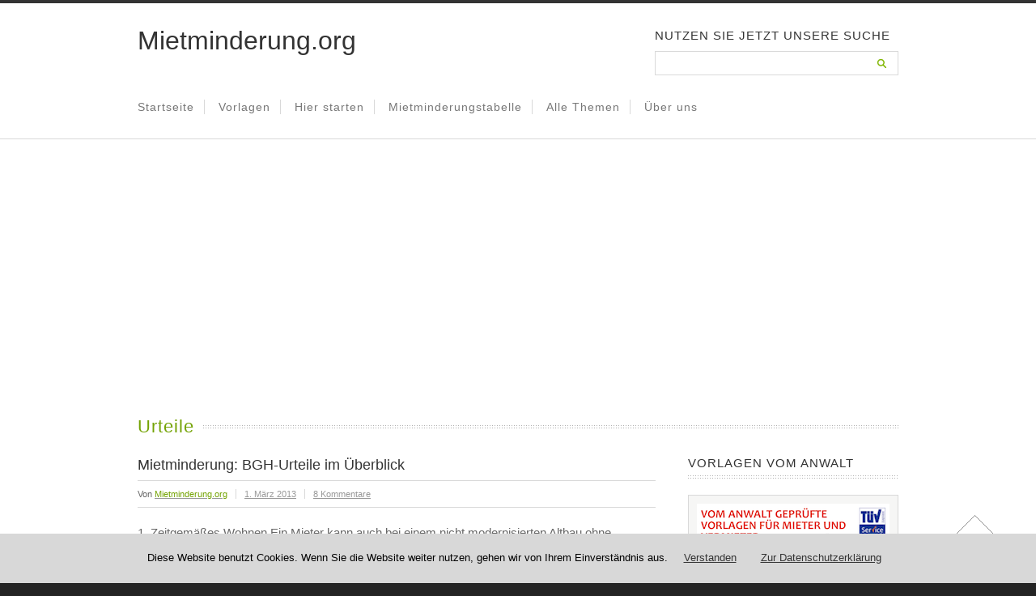

--- FILE ---
content_type: text/html; charset=UTF-8
request_url: https://www.mietminderung.org/thema/urteile/
body_size: 9612
content:
<!doctype html><html lang="de"> <!--
##########################################################################################  NEVADA THEME BY UNITED THEMES 
WWW.UNITEDTHEMES.COM  NEVADA THEME DESIGNED BY MARCEL MOERKENS
NEVADA THEME DEVELOPED BY MARCEL MOERKENS & MATTHIAS NETTEKOVEN  POWERED BY UNITED THEMES - WEB DEVELOPMENT FORGE EST.2011  COPYRIGHT 2011 - 2015 ALL RIGHTS RESERVED BY UNITED THEMES  ##########################################################################################
--><head><meta charset="UTF-8" /><link media="all" href="https://www.mietminderung.org/wp-content/cache/autoptimize/autoptimize_0a5777d0d4867153c46e091fe49b7a6e.php" rel="stylesheet"><link media="screen,  projection" href="https://www.mietminderung.org/wp-content/cache/autoptimize/autoptimize_dc11adf56c9efdeeb834b8fd6bd675af.php" rel="stylesheet"><title>Thema: Urteile - Mietminderung.org</title> <!--[if lte IE 8]><link rel="stylesheet" href="https://www.mietminderung.org/wp-content/themes/nevada/css/ie8.css" media="screen" /> <![endif]--> <!--[if IE]> <script src="https://www.mietminderung.org/wp-content/themes/nevada/javascripts/html5shiv.min.js"></script> <![endif]--> <!--[if IE 9]> <script src="https://www.mietminderung.org/wp-content/themes/nevada/javascripts/css3-mediaqueries.min.js"></script> <![endif]--> <!-- Mobile Specific Metas
================================================== --><meta name="viewport" content="width=device-width, initial-scale=1, maximum-scale=1" /> <!-- Favicons
================================================== --><link rel="shortcut icon" href="https://www.mietminderung.org/wp-content/uploads/2013/04/favicon.png"><link rel="apple-touch-icon" href=""><link rel="apple-touch-icon" sizes="72x72" href="" /><link rel="apple-touch-icon" sizes="114x114" href="" /><link rel="pingback" href="https://www.mietminderung.org/xmlrpc.php" /><meta name='robots' content='index, follow, max-image-preview:large, max-snippet:-1, max-video-preview:-1' /><style>img:is([sizes="auto" i], [sizes^="auto," i]) { contain-intrinsic-size: 3000px 1500px }</style><!-- This site is optimized with the Yoast SEO plugin v24.2 - https://yoast.com/wordpress/plugins/seo/ --><link rel="canonical" href="https://www.mietminderung.org/thema/urteile/" /><meta property="og:locale" content="de_DE" /><meta property="og:type" content="article" /><meta property="og:title" content="Thema: Urteile - Mietminderung.org" /><meta property="og:url" content="https://www.mietminderung.org/thema/urteile/" /><meta property="og:site_name" content="Mietminderung.org" /> <script type="application/ld+json" class="yoast-schema-graph">{"@context":"https://schema.org","@graph":[{"@type":"CollectionPage","@id":"https://www.mietminderung.org/thema/urteile/","url":"https://www.mietminderung.org/thema/urteile/","name":"Thema: Urteile - Mietminderung.org","isPartOf":{"@id":"https://www.mietminderung.org/#website"},"breadcrumb":{"@id":"https://www.mietminderung.org/thema/urteile/#breadcrumb"},"inLanguage":"de"},{"@type":"BreadcrumbList","@id":"https://www.mietminderung.org/thema/urteile/#breadcrumb","itemListElement":[{"@type":"ListItem","position":1,"name":"Home","item":"https://www.mietminderung.org/"},{"@type":"ListItem","position":2,"name":"Urteile"}]},{"@type":"WebSite","@id":"https://www.mietminderung.org/#website","url":"https://www.mietminderung.org/","name":"Mietminderung.org","description":"Das Portal zum Thema Mietminderung","potentialAction":[{"@type":"SearchAction","target":{"@type":"EntryPoint","urlTemplate":"https://www.mietminderung.org/?s={search_term_string}"},"query-input":{"@type":"PropertyValueSpecification","valueRequired":true,"valueName":"search_term_string"}}],"inLanguage":"de"}]}</script> <!-- / Yoast SEO plugin. --><link href='https://fonts.gstatic.com' crossorigin='anonymous' rel='preconnect' /><link rel="alternate" type="application/rss+xml" title="Mietminderung.org &raquo; Feed" href="https://www.mietminderung.org/feed/" /><link rel="alternate" type="application/rss+xml" title="Mietminderung.org &raquo; Kommentar-Feed" href="https://www.mietminderung.org/comments/feed/" /> <script type="text/javascript" id="wpp-js" src="https://www.mietminderung.org/wp-content/plugins/wordpress-popular-posts/assets/js/wpp.min.js?ver=7.2.0" data-sampling="0" data-sampling-rate="100" data-api-url="https://www.mietminderung.org/wp-json/wordpress-popular-posts" data-post-id="0" data-token="8c69d469e3" data-lang="0" data-debug="0"></script> <link rel="alternate" type="application/rss+xml" title="Mietminderung.org &raquo; Urteile Kategorie-Feed" href="https://www.mietminderung.org/thema/urteile/feed/" /> <script type="text/javascript">/* <![CDATA[ */
window._wpemojiSettings = {"baseUrl":"https:\/\/s.w.org\/images\/core\/emoji\/15.0.3\/72x72\/","ext":".png","svgUrl":"https:\/\/s.w.org\/images\/core\/emoji\/15.0.3\/svg\/","svgExt":".svg","source":{"concatemoji":"https:\/\/www.mietminderung.org\/wp-includes\/js\/wp-emoji-release.min.js?ver=6.7.1"}};
/*! This file is auto-generated */
!function(i,n){var o,s,e;function c(e){try{var t={supportTests:e,timestamp:(new Date).valueOf()};sessionStorage.setItem(o,JSON.stringify(t))}catch(e){}}function p(e,t,n){e.clearRect(0,0,e.canvas.width,e.canvas.height),e.fillText(t,0,0);var t=new Uint32Array(e.getImageData(0,0,e.canvas.width,e.canvas.height).data),r=(e.clearRect(0,0,e.canvas.width,e.canvas.height),e.fillText(n,0,0),new Uint32Array(e.getImageData(0,0,e.canvas.width,e.canvas.height).data));return t.every(function(e,t){return e===r[t]})}function u(e,t,n){switch(t){case"flag":return n(e,"\ud83c\udff3\ufe0f\u200d\u26a7\ufe0f","\ud83c\udff3\ufe0f\u200b\u26a7\ufe0f")?!1:!n(e,"\ud83c\uddfa\ud83c\uddf3","\ud83c\uddfa\u200b\ud83c\uddf3")&&!n(e,"\ud83c\udff4\udb40\udc67\udb40\udc62\udb40\udc65\udb40\udc6e\udb40\udc67\udb40\udc7f","\ud83c\udff4\u200b\udb40\udc67\u200b\udb40\udc62\u200b\udb40\udc65\u200b\udb40\udc6e\u200b\udb40\udc67\u200b\udb40\udc7f");case"emoji":return!n(e,"\ud83d\udc26\u200d\u2b1b","\ud83d\udc26\u200b\u2b1b")}return!1}function f(e,t,n){var r="undefined"!=typeof WorkerGlobalScope&&self instanceof WorkerGlobalScope?new OffscreenCanvas(300,150):i.createElement("canvas"),a=r.getContext("2d",{willReadFrequently:!0}),o=(a.textBaseline="top",a.font="600 32px Arial",{});return e.forEach(function(e){o[e]=t(a,e,n)}),o}function t(e){var t=i.createElement("script");t.src=e,t.defer=!0,i.head.appendChild(t)}"undefined"!=typeof Promise&&(o="wpEmojiSettingsSupports",s=["flag","emoji"],n.supports={everything:!0,everythingExceptFlag:!0},e=new Promise(function(e){i.addEventListener("DOMContentLoaded",e,{once:!0})}),new Promise(function(t){var n=function(){try{var e=JSON.parse(sessionStorage.getItem(o));if("object"==typeof e&&"number"==typeof e.timestamp&&(new Date).valueOf()<e.timestamp+604800&&"object"==typeof e.supportTests)return e.supportTests}catch(e){}return null}();if(!n){if("undefined"!=typeof Worker&&"undefined"!=typeof OffscreenCanvas&&"undefined"!=typeof URL&&URL.createObjectURL&&"undefined"!=typeof Blob)try{var e="postMessage("+f.toString()+"("+[JSON.stringify(s),u.toString(),p.toString()].join(",")+"));",r=new Blob([e],{type:"text/javascript"}),a=new Worker(URL.createObjectURL(r),{name:"wpTestEmojiSupports"});return void(a.onmessage=function(e){c(n=e.data),a.terminate(),t(n)})}catch(e){}c(n=f(s,u,p))}t(n)}).then(function(e){for(var t in e)n.supports[t]=e[t],n.supports.everything=n.supports.everything&&n.supports[t],"flag"!==t&&(n.supports.everythingExceptFlag=n.supports.everythingExceptFlag&&n.supports[t]);n.supports.everythingExceptFlag=n.supports.everythingExceptFlag&&!n.supports.flag,n.DOMReady=!1,n.readyCallback=function(){n.DOMReady=!0}}).then(function(){return e}).then(function(){var e;n.supports.everything||(n.readyCallback(),(e=n.source||{}).concatemoji?t(e.concatemoji):e.wpemoji&&e.twemoji&&(t(e.twemoji),t(e.wpemoji)))}))}((window,document),window._wpemojiSettings);
/* ]]> */</script> <style id='wp-emoji-styles-inline-css' type='text/css'>img.wp-smiley, img.emoji {
		display: inline !important;
		border: none !important;
		box-shadow: none !important;
		height: 1em !important;
		width: 1em !important;
		margin: 0 0.07em !important;
		vertical-align: -0.1em !important;
		background: none !important;
		padding: 0 !important;
	}</style><style id='classic-theme-styles-inline-css' type='text/css'>/*! This file is auto-generated */
.wp-block-button__link{color:#fff;background-color:#32373c;border-radius:9999px;box-shadow:none;text-decoration:none;padding:calc(.667em + 2px) calc(1.333em + 2px);font-size:1.125em}.wp-block-file__button{background:#32373c;color:#fff;text-decoration:none}</style><style id='wpgdprc-front-css-inline-css' type='text/css'>:root{--wp-gdpr--bar--background-color: #000000;--wp-gdpr--bar--color: #ffffff;--wp-gdpr--button--background-color: #000000;--wp-gdpr--button--background-color--darken: #000000;--wp-gdpr--button--color: #ffffff;}</style> <script type="text/javascript" src="https://www.mietminderung.org/wp-content/themes/nevada/javascripts/jquery.js" id="jquery-js"></script> <script type="text/javascript" id="cookie-notice-front-js-before">/* <![CDATA[ */
var cnArgs = {"ajaxUrl":"https:\/\/www.mietminderung.org\/wp-admin\/admin-ajax.php","nonce":"3a30173b87","hideEffect":"fade","position":"bottom","onScroll":false,"onScrollOffset":100,"onClick":false,"cookieName":"cookie_notice_accepted","cookieTime":2592000,"cookieTimeRejected":2592000,"globalCookie":false,"redirection":false,"cache":true,"revokeCookies":false,"revokeCookiesOpt":"automatic"};
/* ]]> */</script> <script type="text/javascript" id="wpgdprc-front-js-js-extra">/* <![CDATA[ */
var wpgdprcFront = {"ajaxUrl":"https:\/\/www.mietminderung.org\/wp-admin\/admin-ajax.php","ajaxNonce":"8c41547131","ajaxArg":"security","pluginPrefix":"wpgdprc","blogId":"1","isMultiSite":"","locale":"de_DE_formal","showSignUpModal":"","showFormModal":"","cookieName":"wpgdprc-consent","consentVersion":"","path":"\/","prefix":"wpgdprc"};
/* ]]> */</script> <link rel="https://api.w.org/" href="https://www.mietminderung.org/wp-json/" /><link rel="alternate" title="JSON" type="application/json" href="https://www.mietminderung.org/wp-json/wp/v2/categories/21" /><link rel="EditURI" type="application/rsd+xml" title="RSD" href="https://www.mietminderung.org/xmlrpc.php?rsd" /><meta name="generator" content="WordPress 6.7.1" /> <script>document.cookie = 'quads_browser_width='+screen.width;</script> <style id="wpp-loading-animation-styles">@-webkit-keyframes bgslide{from{background-position-x:0}to{background-position-x:-200%}}@keyframes bgslide{from{background-position-x:0}to{background-position-x:-200%}}.wpp-widget-block-placeholder,.wpp-shortcode-placeholder{margin:0 auto;width:60px;height:3px;background:#dd3737;background:linear-gradient(90deg,#dd3737 0%,#571313 10%,#dd3737 100%);background-size:200% auto;border-radius:3px;-webkit-animation:bgslide 1s infinite linear;animation:bgslide 1s infinite linear}</style><style type="text/css">#wrap #content {float: left;}#wrap #sidebar {float: right;}#wrap #sidebar .widget-container {margin-left: 20px;margin-right: 0px;}#wrap #sidebar_second {float:left;}#wrap #sidebar_second .widget-container {margin-right: 20px;margin-left: 0px;}body {color:#666666;font-size:15px;font-family:"HelveticaNeue","Helvetica Neue",Helvetica,Arial,sans-serif;font-weight:normal;font-style:normal;}#navigation ul li a {color:#777777;font-size:14px !important;font-family:"HelveticaNeue","Helvetica Neue",Helvetica,Arial,sans-serif !important;font-weight:normal !important;font-style:normal !important;text-transform:none !important;}#navigation ul.sub-menu li a {color:#ffffff;font-size:12px !important;font-family:"HelveticaNeue","Helvetica Neue",Helvetica,Arial,sans-serif !important;font-weight:normal !important;font-style:normal !important;text-transform:none !important;}h1 { font-family: "Lucida Sans Unicode", "Lucida Grande", sans-serif; font-size: 26px;}h2 { font-family: "Lucida Sans Unicode", "Lucida Grande", sans-serif;font-size: 22px;}h3 { font-family: "Lucida Sans Unicode", "Lucida Grande", sans-serif;font-size: 20px;}h4 { font-family: "Lucida Sans Unicode", "Lucida Grande", sans-serif;font-size: 18px;}h5 { font-family: "Lucida Sans Unicode", "Lucida Grande", sans-serif;font-size: 16px;}h6 { font-family: "Lucida Sans Unicode", "Lucida Grande", sans-serif;font-size: 14px;}h1, h2, h3, h4, h5, h6 {color: #74a305;} h1, h2, h3, h4, h5, h6 {font-weight: 100;font-style: normal; }.tp-caption.themecolor_background {background-color: #75a405;}.tp-caption.themecolor_normal {color: #75a405;}.tp-caption.themecolor_small {color: #75a405;}#header {border-top: 0 !important;}.home-title {font-size: 16px;}#content-wrap {background-color: #FFFFFF;min-height: 100%;padding: 20px 0;}.entry-post .entry-title {font-size: 18px;}.widget-title {font-size: 15px;}#sidebar, #sidebar_second, #footer {font-size: 13px;}#sidebar ul li, #sidebar_second ul li, #footer ul lili {    line-height: 22px;}.entry-content a {font-weight: normal;}a {outline: 0 none;text-decoration: underline;transition: color 0.2s linear 0s;}#sidebar a, #sidebar_second a {color: #75A405;}.entry-content ul, .entry-summary ul {list-style-position: outside;list-style-type: square;}li {margin-bottom: 10px;}ol {list-style-position: outside;}.thumb {float: left;margin-bottom: 15px;margin-right: 15px;position: relative;width: 100%;hight: 100%;}#page-title {background-attachment: scroll;background-image: url("https://www.mietminderung.org/wp-content/themes/nevada/images/icons/divider1.png");background-position: left center;background-repeat: repeat-x;font-size: 22px;letter-spacing: 1px;margin: 0;text-transform: none;}.category section .thumb { width:40% !important;}.search.search-results.thumb {width:40% !important;}.full-width.last.thumb {width:40% !important;}.hasinlineimage .thumb {display:none !important;}.widget-container {clear: both;margin: 0 0 25px;}#sidebar .shariff-button a,#sidebar .shariff-button a:hover {color: #fff !important;}#cookie-notice .button.wp-default {margin-bottom: 0;}</style> <script data-ad-client="ca-pub-8077153181006334" async src="https://pagead2.googlesyndication.com/pagead/js/adsbygoogle.js"></script> <style type="text/css">#wrap {
                padding:0;
                margin:0;
                position:relative;
                width:100%;            
            }
            
            #lambda-featured-header { 
                width:940px; 
                max-width:100%; 
                margin: 0 auto; 
            }
            
            body {
                background: #242424 !important;
            }
            
            
                        
                  #wrap {
                        width:100%;
                  }</style></head><body class="archive category category-urteile category-21 cookies-not-set"> <!-- to top button --><div id="toTop">Go to Top</div> <!-- end to top button --><div id="wrap" class="container clearfix" data-role="page"><div class="container"><div id="nevada-small-cart"></div></div><header id="header" class="fluid clearfix" data-role="header"><div class="container"><div id="logo"><h1> <a href="https://www.mietminderung.org/" title="Mietminderung.org">Mietminderung.org</a></h1></div><div class="h-right" style="margin-top:0px"> <!-- Tagline --> <span class="top-header-tagline"> </span><!-- Top Header Tagline --> <!-- Social Icons --><div class="search-4 widget_search"><h3 class="widget-title"><span>Nutzen Sie jetzt unsere Suche</span></h3><form role="search" method="get" id="searchform" class="searchform" action="https://www.mietminderung.org/"><div> <label class="screen-reader-text" for="s">Suche nach:</label> <input type="text" value="" name="s" id="s" /> <input type="submit" id="searchsubmit" value="Suchen" /></div></form></div> <!-- /Social Icons --></div></div></header><!--/#header--><div class="clear"></div><div class="nav-wrap"><div class="container"><nav id="navigation" class="clearfix"><ul id="menu-hauptmenue" class="menu clearfix"><li id="menu-item-141" class="menu-item menu-item-type-post_type menu-item-object-page menu-item-home"><a href="https://www.mietminderung.org/">Startseite</a><span class="naviline">&nbsp;</span></li><li id="menu-item-2476" class="menu-item menu-item-type-post_type menu-item-object-page"><a href="https://www.mietminderung.org/vorlagen/">Vorlagen</a><span class="naviline">&nbsp;</span></li><li id="menu-item-919" class="menu-item menu-item-type-post_type menu-item-object-page menu-item-has-children"><a href="https://www.mietminderung.org/beliebteste-artikel/">Hier starten</a><span class="naviline">&nbsp;</span><ul class="sub-menu"><li id="menu-item-881" class="menu-item menu-item-type-post_type menu-item-object-page"><a href="https://www.mietminderung.org/einstieg-mieter/">Einstieg für Mieter (Basiswissen)</a></li><li id="menu-item-880" class="menu-item menu-item-type-post_type menu-item-object-page"><a href="https://www.mietminderung.org/einstieg-vermieter/">Einstieg für Vermieter (Basiswissen)</a></li></ul></li><li id="menu-item-1796" class="menu-item menu-item-type-post_type menu-item-object-page"><a href="https://www.mietminderung.org/mietminderungstabelle/">Mietminderungstabelle</a><span class="naviline">&nbsp;</span></li><li id="menu-item-5" class="menu-item menu-item-type-custom menu-item-object-custom menu-item-home current-menu-ancestor current-menu-parent menu-item-has-children"><a href="https://www.mietminderung.org/">Alle Themen</a><span class="naviline">&nbsp;</span><ul class="sub-menu"><li id="menu-item-705" class="menu-item menu-item-type-custom menu-item-object-custom menu-item-has-children"><a href="https://www.mietminderung.org/schimmel/">Schimmel</a><ul class="sub-menu"><li id="menu-item-134" class="menu-item menu-item-type-taxonomy menu-item-object-category"><a href="https://www.mietminderung.org/thema/schimmel/">Alle Artikel zum Thema Schimmel</a></li></ul></li><li id="menu-item-119" class="menu-item menu-item-type-taxonomy menu-item-object-category"><a href="https://www.mietminderung.org/thema/aufzug/">Aufzug</a></li><li id="menu-item-120" class="menu-item menu-item-type-taxonomy menu-item-object-category"><a href="https://www.mietminderung.org/thema/balkon-terrasse/">Balkon und Terrasse</a></li><li id="menu-item-121" class="menu-item menu-item-type-taxonomy menu-item-object-category"><a href="https://www.mietminderung.org/thema/bauarbeiten/">Bauarbeiten</a></li><li id="menu-item-122" class="menu-item menu-item-type-taxonomy menu-item-object-category"><a href="https://www.mietminderung.org/thema/elektrik/">Elektrik</a></li><li id="menu-item-123" class="menu-item menu-item-type-taxonomy menu-item-object-category"><a href="https://www.mietminderung.org/thema/fenster-tueren/">Fenster und Türen</a></li><li id="menu-item-124" class="menu-item menu-item-type-taxonomy menu-item-object-category"><a href="https://www.mietminderung.org/thema/feuchtigkeit/">Feuchtigkeit</a></li><li id="menu-item-125" class="menu-item menu-item-type-taxonomy menu-item-object-category"><a href="https://www.mietminderung.org/thema/garage-parkplatz/">Garage und Parkplatz</a></li><li id="menu-item-126" class="menu-item menu-item-type-taxonomy menu-item-object-category"><a href="https://www.mietminderung.org/thema/geruchsbelaestigung/">Geruchsbelästigung</a></li><li id="menu-item-127" class="menu-item menu-item-type-taxonomy menu-item-object-category"><a href="https://www.mietminderung.org/thema/gesetze/">Gesetze</a></li><li id="menu-item-128" class="menu-item menu-item-type-taxonomy menu-item-object-category"><a href="https://www.mietminderung.org/thema/heizung/">Heizung</a></li><li id="menu-item-129" class="menu-item menu-item-type-taxonomy menu-item-object-category"><a href="https://www.mietminderung.org/thema/keller/">Keller</a></li><li id="menu-item-130" class="menu-item menu-item-type-taxonomy menu-item-object-category"><a href="https://www.mietminderung.org/thema/laermbelaestigung/">Lärmbelästigung</a></li><li id="menu-item-131" class="menu-item menu-item-type-taxonomy menu-item-object-category"><a href="https://www.mietminderung.org/thema/mieterwissen/">Mieterwissen</a></li><li id="menu-item-133" class="menu-item menu-item-type-taxonomy menu-item-object-category"><a href="https://www.mietminderung.org/thema/nachbarn/">Nachbarn</a></li><li id="menu-item-135" class="menu-item menu-item-type-taxonomy menu-item-object-category"><a href="https://www.mietminderung.org/thema/treppenhaus/">Treppenhaus</a></li><li id="menu-item-136" class="menu-item menu-item-type-taxonomy menu-item-object-category"><a href="https://www.mietminderung.org/thema/ungeziefer/">Ungeziefer</a></li><li id="menu-item-137" class="menu-item menu-item-type-taxonomy menu-item-object-category current-menu-item"><a href="https://www.mietminderung.org/thema/urteile/">Urteile</a></li><li id="menu-item-138" class="menu-item menu-item-type-taxonomy menu-item-object-category"><a href="https://www.mietminderung.org/thema/vermieterwissen/">Vermieterwissen</a></li><li id="menu-item-139" class="menu-item menu-item-type-taxonomy menu-item-object-category"><a href="https://www.mietminderung.org/thema/warmwasser/">Warmwasser</a></li><li id="menu-item-140" class="menu-item menu-item-type-taxonomy menu-item-object-category"><a href="https://www.mietminderung.org/thema/wohnungsmaengel/">Wohnungsmängel</a></li></ul></li><li id="menu-item-273" class="menu-item menu-item-type-post_type menu-item-object-page"><a href="https://www.mietminderung.org/ueber-uns/">Über uns</a><span class="naviline">&nbsp;</span></li></ul></nav><div class="mm-trigger">Mietminderung.org<button class="mm-button"></button></div><nav id="mobile-menu" class="menu-hauptmenue-container"><ul id="menu-hauptmenue-1" class="mm-menu"><li id="menu-item-141" class="menu-item menu-item-type-post_type menu-item-object-page menu-item-home menu-item-141"><a href="https://www.mietminderung.org/">Startseite</a></li><li id="menu-item-2476" class="menu-item menu-item-type-post_type menu-item-object-page menu-item-2476"><a href="https://www.mietminderung.org/vorlagen/">Vorlagen</a></li><li id="menu-item-919" class="menu-item menu-item-type-post_type menu-item-object-page menu-item-has-children menu-item-919"><a href="https://www.mietminderung.org/beliebteste-artikel/">Hier starten</a><ul class="sub-menu"><li id="menu-item-881" class="menu-item menu-item-type-post_type menu-item-object-page menu-item-881"><a href="https://www.mietminderung.org/einstieg-mieter/">Einstieg für Mieter (Basiswissen)</a></li><li id="menu-item-880" class="menu-item menu-item-type-post_type menu-item-object-page menu-item-880"><a href="https://www.mietminderung.org/einstieg-vermieter/">Einstieg für Vermieter (Basiswissen)</a></li></ul></li><li id="menu-item-1796" class="menu-item menu-item-type-post_type menu-item-object-page menu-item-1796"><a href="https://www.mietminderung.org/mietminderungstabelle/">Mietminderungstabelle</a></li><li id="menu-item-5" class="menu-item menu-item-type-custom menu-item-object-custom menu-item-home current-menu-ancestor current-menu-parent menu-item-has-children menu-item-5"><a href="https://www.mietminderung.org/">Alle Themen</a><ul class="sub-menu"><li id="menu-item-705" class="menu-item menu-item-type-custom menu-item-object-custom menu-item-705"><a href="https://www.mietminderung.org/schimmel/">Schimmel</a></li><li id="menu-item-119" class="menu-item menu-item-type-taxonomy menu-item-object-category menu-item-119"><a href="https://www.mietminderung.org/thema/aufzug/">Aufzug</a></li><li id="menu-item-120" class="menu-item menu-item-type-taxonomy menu-item-object-category menu-item-120"><a href="https://www.mietminderung.org/thema/balkon-terrasse/">Balkon und Terrasse</a></li><li id="menu-item-121" class="menu-item menu-item-type-taxonomy menu-item-object-category menu-item-121"><a href="https://www.mietminderung.org/thema/bauarbeiten/">Bauarbeiten</a></li><li id="menu-item-122" class="menu-item menu-item-type-taxonomy menu-item-object-category menu-item-122"><a href="https://www.mietminderung.org/thema/elektrik/">Elektrik</a></li><li id="menu-item-123" class="menu-item menu-item-type-taxonomy menu-item-object-category menu-item-123"><a href="https://www.mietminderung.org/thema/fenster-tueren/">Fenster und Türen</a></li><li id="menu-item-124" class="menu-item menu-item-type-taxonomy menu-item-object-category menu-item-124"><a href="https://www.mietminderung.org/thema/feuchtigkeit/">Feuchtigkeit</a></li><li id="menu-item-125" class="menu-item menu-item-type-taxonomy menu-item-object-category menu-item-125"><a href="https://www.mietminderung.org/thema/garage-parkplatz/">Garage und Parkplatz</a></li><li id="menu-item-126" class="menu-item menu-item-type-taxonomy menu-item-object-category menu-item-126"><a href="https://www.mietminderung.org/thema/geruchsbelaestigung/">Geruchsbelästigung</a></li><li id="menu-item-127" class="menu-item menu-item-type-taxonomy menu-item-object-category menu-item-127"><a href="https://www.mietminderung.org/thema/gesetze/">Gesetze</a></li><li id="menu-item-128" class="menu-item menu-item-type-taxonomy menu-item-object-category menu-item-128"><a href="https://www.mietminderung.org/thema/heizung/">Heizung</a></li><li id="menu-item-129" class="menu-item menu-item-type-taxonomy menu-item-object-category menu-item-129"><a href="https://www.mietminderung.org/thema/keller/">Keller</a></li><li id="menu-item-130" class="menu-item menu-item-type-taxonomy menu-item-object-category menu-item-130"><a href="https://www.mietminderung.org/thema/laermbelaestigung/">Lärmbelästigung</a></li><li id="menu-item-131" class="menu-item menu-item-type-taxonomy menu-item-object-category menu-item-131"><a href="https://www.mietminderung.org/thema/mieterwissen/">Mieterwissen</a></li><li id="menu-item-133" class="menu-item menu-item-type-taxonomy menu-item-object-category menu-item-133"><a href="https://www.mietminderung.org/thema/nachbarn/">Nachbarn</a></li><li id="menu-item-135" class="menu-item menu-item-type-taxonomy menu-item-object-category menu-item-135"><a href="https://www.mietminderung.org/thema/treppenhaus/">Treppenhaus</a></li><li id="menu-item-136" class="menu-item menu-item-type-taxonomy menu-item-object-category menu-item-136"><a href="https://www.mietminderung.org/thema/ungeziefer/">Ungeziefer</a></li><li id="menu-item-137" class="menu-item menu-item-type-taxonomy menu-item-object-category current-menu-item menu-item-137"><a href="https://www.mietminderung.org/thema/urteile/" aria-current="page">Urteile</a></li><li id="menu-item-138" class="menu-item menu-item-type-taxonomy menu-item-object-category menu-item-138"><a href="https://www.mietminderung.org/thema/vermieterwissen/">Vermieterwissen</a></li><li id="menu-item-139" class="menu-item menu-item-type-taxonomy menu-item-object-category menu-item-139"><a href="https://www.mietminderung.org/thema/warmwasser/">Warmwasser</a></li><li id="menu-item-140" class="menu-item menu-item-type-taxonomy menu-item-object-category menu-item-140"><a href="https://www.mietminderung.org/thema/wohnungsmaengel/">Wohnungsmängel</a></li></ul></li><li id="menu-item-273" class="menu-item menu-item-type-post_type menu-item-object-page menu-item-273"><a href="https://www.mietminderung.org/ueber-uns/">Über uns</a></li></ul></nav></div></div><div class="clear"></div><div class="clear"></div><section id="teaser" class="fluid clearfix" ><div class="container"><div id="teaser-content" class="sixteen columns"><h1 id="page-title"> <span>Urteile</span></h1></div><!-- /#teaser-content --></div></section><!-- /#teaser --><div class="clear"></div><div id="content-wrap" class="fluid clearfix" data-content="content"><!-- /#start content-wrap --><div class="container"><div id="content" class="eleven columns"><section id="post-301" class="post post-301 type-post status-publish format-standard hentry category-urteile"><article class="entry-post clearfix"><header class="entry-header clearfix"><h1 class="entry-title standard-post-title"> <a href="https://www.mietminderung.org/mietminderung-bgh-urteile/" title="Permalink to Mietminderung: BGH-Urteile im Überblick" rel="bookmark">Mietminderung: BGH-Urteile im Überblick</a></h1><div class="entry-meta row clearfix"><div class="post-ut"> Von <a href="https://www.mietminderung.org/author/admindennisadmin123/"> <span class="author-link">Mietminderung.org</span> </a></div> <!-- post by --><div class="post-ut"> <a href="https://www.mietminderung.org/mietminderung-bgh-urteile/" title="13:34" rel="bookmark"><span class="entry-date">1. März 2013</span></a></div> <!-- post date --><div class="post-ut"> <span class="comments-link"><a href="https://www.mietminderung.org/mietminderung-bgh-urteile/#comments">8 Kommentare</a></span></div><!-- post comments --></div><!-- .entry-meta --></header><div class="entry-content clearfix"><div class="entry-summary"><p>1. Zeitgemäßes Wohnen Ein Mieter kann auch bei einem nicht modernisierten Altbau ohne besondere Vereinbarung einen Mindeststandard für ein zeitgemäßes Wohnen erwarten, der den Einsatz üblicher Haushaltsgeräte erlaubt und über eine ausreichend dimensionierte Stromversorgung verfügt (BGH WuM 2004, 527). Der Vermieter muss nachrüsten. 2. Selbstverschuldete Mängel schließen Minderungsrechte aus Hat der Mieter einen Mangel selbst verschuldet, entfällt sein Minderungsrecht. Ist die Schadensverursachung durch den Mieter eindeutig, muss er zu seiner &hellip;<a class="excerpt" href="https://www.mietminderung.org/mietminderung-bgh-urteile/">Artikel jetzt weiter lesen</a></p></div><!-- .entry-summary --></div><!-- .entry-content --><footer class="entry-footer clearfix"></footer><div class="clear"></div><div class="edit-link-wrap"></div><!-- .edit-link-wrap --></article></section><!-- #post-## --><div class="clear"></div></div><!-- /#content-wrap --><aside id="sidebar" class="five columns" role="complementary"><ul><li id="text-12" class="widget-container widget_text"><h3 class="widget-title"><span>Vorlagen vom Anwalt</span></h3><div class="textwidget"><p><a href="https://www.mietminderung.org/vorlagen/" target="_blank"><img src="https://www.mietminderung.org/wp-content/uploads/2014/04/formblitz-banner.png" /></a></p></div></li><li id="mycategoryorder-2" class="widget-container widget_mycategoryorder"><h3 class="widget-title"><span>Kategorien</span></h3><ul><li class="cat-item cat-item-3"><a href="https://www.mietminderung.org/thema/aufzug/">Aufzug</a></li><li class="cat-item cat-item-4"><a href="https://www.mietminderung.org/thema/bauarbeiten/">Bauarbeiten</a></li><li class="cat-item cat-item-5"><a href="https://www.mietminderung.org/thema/elektrik/">Elektrik</a></li><li class="cat-item cat-item-6"><a href="https://www.mietminderung.org/thema/fenster-tueren/">Fenster und Türen</a></li><li class="cat-item cat-item-7"><a href="https://www.mietminderung.org/thema/feuchtigkeit/">Feuchtigkeit</a></li><li class="cat-item cat-item-8"><a href="https://www.mietminderung.org/thema/garage-parkplatz/">Garage und Parkplatz</a></li><li class="cat-item cat-item-9"><a href="https://www.mietminderung.org/thema/geruchsbelaestigung/">Geruchsbelästigung</a></li><li class="cat-item cat-item-10"><a href="https://www.mietminderung.org/thema/keller/">Keller</a></li><li class="cat-item cat-item-11"><a href="https://www.mietminderung.org/thema/laermbelaestigung/">Lärmbelästigung</a></li><li class="cat-item cat-item-13"><a href="https://www.mietminderung.org/thema/nachbarn/">Nachbarn</a></li><li class="cat-item cat-item-14"><a href="https://www.mietminderung.org/thema/schimmel/">Schimmel</a></li><li class="cat-item cat-item-15"><a href="https://www.mietminderung.org/thema/balkon-terrasse/">Balkon und Terrasse</a></li><li class="cat-item cat-item-16"><a href="https://www.mietminderung.org/thema/treppenhaus/">Treppenhaus</a></li><li class="cat-item cat-item-17"><a href="https://www.mietminderung.org/thema/ungeziefer/">Ungeziefer</a></li><li class="cat-item cat-item-18"><a href="https://www.mietminderung.org/thema/warmwasser/">Warmwasser</a></li><li class="cat-item cat-item-19"><a href="https://www.mietminderung.org/thema/wohnungsmaengel/">Wohnungsmängel</a></li><li class="cat-item cat-item-20"><a href="https://www.mietminderung.org/thema/gesetze/">Gesetze</a></li><li class="cat-item cat-item-21 current-cat"><a aria-current="page" href="https://www.mietminderung.org/thema/urteile/">Urteile</a></li><li class="cat-item cat-item-22"><a href="https://www.mietminderung.org/thema/mieterwissen/">Mieterwissen</a></li><li class="cat-item cat-item-23"><a href="https://www.mietminderung.org/thema/vermieterwissen/">Vermieterwissen</a></li><li class="cat-item cat-item-24"><a href="https://www.mietminderung.org/thema/heizung/">Heizung</a></li><li class="cat-item cat-item-27"><a href="https://www.mietminderung.org/thema/garten/">Garten</a></li><li class="cat-item cat-item-26"><a href="https://www.mietminderung.org/thema/nebenkostenabrechnung/">Nebenkostenabrechnung</a></li><li class="cat-item cat-item-28"><a href="https://www.mietminderung.org/thema/wasserschaden/">Wasserschaden</a></li><li class="cat-item cat-item-31"><a href="https://www.mietminderung.org/thema/gewerbe/">Gewerbe</a></li></ul></li><li id="text-7" class="widget-container widget_text"><h3 class="widget-title"><span>Buchempfehlungen</span></h3><div class="textwidget"><table style="border:none;"><tr><td style="border:none"><a href="https://www.amazon.de/Mietminderung-bei-Wohnungsm%C3%A4ngeln-Deutscher-Mieterbund/dp/3940580678/ref=as_sl_pc_wdgt_ex?&linkCode=wey&tag=mietm-21"  target="_blank"><img src="https://images-eu.ssl-images-amazon.com/images/I/51pdrSBUSaL._SL75_.jpg" width="40px"></a></td><td style="border:none; vertical-align:top; padding: 8px 0px;"><a style="text-decoration:none; color:#777; font-size:10px; line-height:10px; vertical-align:top;" href="https://www.amazon.de/Mietminderung-bei-Wohnungsm%C3%A4ngeln-Deutscher-Mieterbund/dp/3940580678/ref=as_sl_pc_wdgt_ex?&linkCode=wey&tag=mietm-21"  target="_blank">Mietminderung bei Wohnungsmängeln<br />EUR 11,90</a></td></tr><tr><td style="border:none;"><a href="https://www.amazon.de/Mieterrechte-Mieterpflichten-Gesetze-Urteile-Vertragsklauseln/dp/3933091845/ref=as_sl_pc_wdgt_ex?&linkCode=wey&tag=mietm-21"  target="_blank"><img src="https://images-eu.ssl-images-amazon.com/images/I/41-paibuZiL._SL75_.jpg" width="40px"></a></td><td style="border:none; vertical-align:top; padding: 8px 0px;"><a style="text-decoration:none; color:#777; font-size:10px; line-height:10px; vertical-align:top;" href="https://www.amazon.de/Mieterrechte-Mieterpflichten-Gesetze-Urteile-Vertragsklauseln/dp/3933091845/ref=as_sl_pc_wdgt_ex?&linkCode=wey&tag=mietm-21"  target="_blank">Mieterrechte und Mieterpflichten: Gesetze, Urteile, Vertragsklauseln<br />EUR 0,88</a></td></tr><tr><td style="border:none;"><a href="https://www.amazon.de/Mietminderungstabelle-Entscheidungssammlung-Tabellenform-Cathrin-B%C3%B6rstinghaus/dp/340664919X/ref=as_sl_pc_wdgt_ex?&linkCode=wey&tag=mietm-21"  target="_blank"><img src="https://images-eu.ssl-images-amazon.com/images/I/41V72K9TpRL._SL75_.jpg" width="40px"></a></td><td style="border:none; vertical-align:top; padding: 8px 0px;"><a style="text-decoration:none; color:#777; font-size:10px; line-height:10px; vertical-align:top;" href="https://www.amazon.de/Mietminderungstabelle-Entscheidungssammlung-Tabellenform-Cathrin-B%C3%B6rstinghaus/dp/340664919X/ref=as_sl_pc_wdgt_ex?&linkCode=wey&tag=mietm-21"  target="_blank">Mietminderungstabelle: Entscheidungssammlung in Tabellenform<br />EUR 49,00</a></td></tr><tr><td style="border:none;"><a href="https://www.amazon.de/Wohnungsm%C3%A4ngel-Mietminderung-Miete-k%C3%BCrzen-wann/dp/3933091888/ref=as_sl_pc_wdgt_ex?&linkCode=wey&tag=mietm-21"  target="_blank"><img src="https://images-eu.ssl-images-amazon.com/images/I/51mTtif2q%2BL._SL75_.jpg" width="40px"></a></td><td style="border:none; vertical-align:top; padding: 8px 0px;"><a style="text-decoration:none; color:#777; font-size:10px; line-height:10px; vertical-align:top;" href="https://www.amazon.de/Wohnungsm%C3%A4ngel-Mietminderung-Miete-k%C3%BCrzen-wann/dp/3933091888/ref=as_sl_pc_wdgt_ex?&linkCode=wey&tag=mietm-21"  target="_blank">Wohnungsmängel und Mietminderung: Miete kürzen - wann & wie?<br />EUR 1,77</a></td></tr></table></div></li><li id="custom_html-4" class="widget_text widget-container widget_custom_html"><h3 class="widget-title"><span>Beliebteste Fachartikel</span></h3><div class="textwidget custom-html-widget"><div class="wpp-shortcode"><script type="application/json">{"title":"","limit":"10","offset":0,"range":"all","time_quantity":24,"time_unit":"hour","freshness":false,"order_by":"views","post_type":"post","pid":"","exclude":"","cat":"-23","taxonomy":"category","term_id":"","author":"","shorten_title":{"active":false,"length":0,"words":false},"post-excerpt":{"active":false,"length":0,"keep_format":false,"words":false},"thumbnail":{"active":false,"build":"manual","width":0,"height":0},"rating":false,"stats_tag":{"comment_count":false,"views":false,"author":false,"date":{"active":false,"format":"F j, Y"},"category":false,"taxonomy":{"active":false,"name":"category"}},"markup":{"custom_html":true,"wpp-start":"<ul class=\"wpp-list\">","wpp-end":"<\/ul>","title-start":"<h2>","title-end":"<\/h2>","post-html":"<li class=\"{current_class}\">{thumb} {title} <span class=\"wpp-meta post-stats\">{stats}<\/span><\/li>"},"theme":{"name":""}}</script><div class="wpp-shortcode-placeholder"></div></div></div></li><li id="text-6" class="widget-container widget_text"><h3 class="widget-title"><span>Hilfe und Fragen</span></h3><div class="textwidget"><p>Sie haben eine Frage zum Thema Mietminderung oder wollen einfach nur Ihren Fall schildern?</p><p><strong>Schreiben Sie uns einen Kommentar</strong>. Unter den Artikeln finden Sie jeweils ein passendes Feld für Ihre Ideen, Vorschläge und Fragen.</p><p>Wichtig ist nur, dass Sie ausführlich schreiben und bitte auf die Rechtschreibung / Groß- und Kleinschreibung achten.</p></div></li><li id="search-2" class="widget-container widget_search"><h3 class="widget-title"><span>Jetzt unsere Suche nutzen</span></h3><form role="search" method="get" id="searchform" class="searchform" action="https://www.mietminderung.org/"><div> <label class="screen-reader-text" for="s">Suche nach:</label> <input type="text" value="" name="s" id="s" /> <input type="submit" id="searchsubmit" value="Suchen" /></div></form></li></ul></aside><!-- #sidebar --></div><div class="clear"></div></div><!-- /.columns (#content) --><footer id="footer-wrap" class="fluid clearfix"><div class="container"><div id="footer" class="normal sixteen columns"><div class="one_fourth"><div class="recent-posts-3 widget_recent_entries"><h3 class="widget-title"><span>Letzte Fachartikel</span></h3><ul><li> <a href="https://www.mietminderung.org/mietminderung-nicht-ermoeglichte-gartennutzung/">Mietminderung für nicht ermöglichte Gartennutzung (Hunde im Garten)</a></li><li> <a href="https://www.mietminderung.org/schimmelbefall-in-schlafzimmer-kinderzimmer/">Schimmelbefall in Schlafzimmer und Kinderzimmer, Höhe Mietminderung?</a></li><li> <a href="https://www.mietminderung.org/bad-sanierung-unbewohnbarkeit/">Bad Sanierung (Leitungswasserschaden) + Unbewohnbarkeit der Wohnung</a></li><li> <a href="https://www.mietminderung.org/bauarbeiten-in-der-wohnung-ohne-eigenen-nutzen/">Bauarbeiten in der Wohnung ohne eigenen Nutzen</a></li><li> <a href="https://www.mietminderung.org/schimmel-anspruch-auf-ursachenforschung/">Schimmel: Anspruch auf Ursachenforschung durch qualifizierten Handwerker?</a></li></ul></div></div><div class="one_fourth"><div class="widget_text custom_html-3 widget_custom_html"><h3 class="widget-title"><span>Mieter: Top Artikel</span></h3><div class="textwidget custom-html-widget"><div class="wpp-shortcode"><script type="application/json">{"title":"","limit":"5","offset":0,"range":"all","time_quantity":24,"time_unit":"hour","freshness":false,"order_by":"views","post_type":"post","pid":"","exclude":"","cat":"22","taxonomy":"category","term_id":"","author":"","shorten_title":{"active":false,"length":0,"words":false},"post-excerpt":{"active":false,"length":0,"keep_format":false,"words":false},"thumbnail":{"active":false,"build":"manual","width":0,"height":0},"rating":false,"stats_tag":{"comment_count":false,"views":false,"author":false,"date":{"active":false,"format":"F j, Y"},"category":false,"taxonomy":{"active":false,"name":"category"}},"markup":{"custom_html":true,"wpp-start":"<ul class=\"wpp-list\">","wpp-end":"<\/ul>","title-start":"<h2>","title-end":"<\/h2>","post-html":"<li class=\"{current_class}\">{thumb} {title} <span class=\"wpp-meta post-stats\">{stats}<\/span><\/li>"},"theme":{"name":""}}</script><div class="wpp-shortcode-placeholder"></div></div></div></div></div><div class="one_fourth"><div class="widget_text custom_html-5 widget_custom_html"><h3 class="widget-title"><span>Vermieter: Top Artikel</span></h3><div class="textwidget custom-html-widget"><div class="wpp-shortcode"><script type="application/json">{"title":"","limit":"5","offset":0,"range":"all","time_quantity":24,"time_unit":"hour","freshness":false,"order_by":"views","post_type":"post","pid":"","exclude":"","cat":"23","taxonomy":"category","term_id":"","author":"","shorten_title":{"active":false,"length":0,"words":false},"post-excerpt":{"active":false,"length":0,"keep_format":false,"words":false},"thumbnail":{"active":false,"build":"manual","width":0,"height":0},"rating":false,"stats_tag":{"comment_count":false,"views":false,"author":false,"date":{"active":false,"format":"F j, Y"},"category":false,"taxonomy":{"active":false,"name":"category"}},"markup":{"custom_html":true,"wpp-start":"<ul class=\"wpp-list\">","wpp-end":"<\/ul>","title-start":"<h2>","title-end":"<\/h2>","post-html":"<li class=\"{current_class}\">{thumb} {title} <span class=\"wpp-meta post-stats\">{stats}<\/span><\/li>"},"theme":{"name":""}}</script><div class="wpp-shortcode-placeholder"></div></div></div></div></div><div class="one_fourth last"><div class="nav_menu-2 widget_nav_menu"><h3 class="widget-title"><span>Seiten</span></h3><div class="menu-footer4-container"><ul id="menu-footer4" class="menu"><li id="menu-item-1718" class="menu-item menu-item-type-post_type menu-item-object-page menu-item-1718"><a href="https://www.mietminderung.org/mietminderungstabelle/">Mietminderungstabelle</a></li><li id="menu-item-186" class="menu-item menu-item-type-post_type menu-item-object-page menu-item-186"><a href="https://www.mietminderung.org/impressum-rechtliches/">Impressum &#038; Rechtliches</a></li><li id="menu-item-2596" class="menu-item menu-item-type-post_type menu-item-object-page menu-item-privacy-policy menu-item-2596"><a rel="privacy-policy" href="https://www.mietminderung.org/datenschutz/">Datenschutzerklärung</a></li></ul></div></div><div class="search-5 widget_search"><h3 class="widget-title"><span>Nutzen Sie die Suche</span></h3><form role="search" method="get" id="searchform" class="searchform" action="https://www.mietminderung.org/"><div> <label class="screen-reader-text" for="s">Suche nach:</label> <input type="text" value="" name="s" id="s" /> <input type="submit" id="searchsubmit" value="Suchen" /></div></form></div></div><div class="clear"></div></div><!--/#footer--></div><!--/.container--></footer><!--/#footer-wrap--><div id="sub-footer-wrap" class="clearfix"><div class="container"><div class="sixteen columns"><div class="copyright eight columns alpha"> &copy; 2026 <a href="https://www.mietminderung.org">Mietminderung.org</a></div><div class="unitedthemes eight columns omega"></div></div></div></div><!--/#sub-footer-wrap--></div><!--/#wrap --> <script type="text/javascript">(function($){ 
            
            $(document).ready(function(){
            
                $(".like_it").click(function(){
                      
                      var post_id = jQuery(this).attr("id");
                      post_id = post_id.replace("like-", "");
                                
                      $.ajax({
                           type: "POST",
                           url:  "https://www.mietminderung.org/wp-content/themes/nevada/functions/ajax-request.php",
                           data: "post_id=" + post_id + "&num=" + Math.random(),
                           success: function(data){
                                jQuery("#liked-" + post_id).html(data.like);
                                jQuery("#like-" + post_id).find('span').removeClass('lambda-unlike').addClass('lambda-like');
                           },
                           dataType: "json"
                      });
                 });
             
             });	 
             
        })(jQuery);</script> <script type="text/javascript">(function($){
            
        $(document).ready(function(){	
            
            			
						 
        });	
        
    })(jQuery);</script> <!-- Cookie Notice plugin v2.5.5 by Hu-manity.co https://hu-manity.co/ --><div id="cookie-notice" role="dialog" class="cookie-notice-hidden cookie-revoke-hidden cn-position-bottom" aria-label="Cookie Notice" style="background-color: rgba(216,216,216,1);"><div class="cookie-notice-container" style="color: #000000"><span id="cn-notice-text" class="cn-text-container">Diese Website benutzt Cookies. Wenn Sie die Website weiter nutzen, gehen wir von Ihrem Einverständnis aus.</span><span id="cn-notice-buttons" class="cn-buttons-container"><a href="#" id="cn-accept-cookie" data-cookie-set="accept" class="cn-set-cookie cn-button cn-button-custom button" aria-label="Verstanden">Verstanden</a><a href="https://www.mietminderung.org/datenschutz/" target="_blank" id="cn-more-info" class="cn-more-info cn-button cn-button-custom button" aria-label="Zur Datenschutzerklärung">Zur Datenschutzerklärung</a></span><span id="cn-close-notice" data-cookie-set="accept" class="cn-close-icon" title="Nein"></span></div></div> <!-- / Cookie Notice plugin --> <script defer src="https://www.mietminderung.org/wp-content/cache/autoptimize/autoptimize_bd06fd29c59141a786cbfa9d02d84431.php"></script></body></html>

--- FILE ---
content_type: text/html; charset=utf-8
request_url: https://www.google.com/recaptcha/api2/aframe
body_size: 269
content:
<!DOCTYPE HTML><html><head><meta http-equiv="content-type" content="text/html; charset=UTF-8"></head><body><script nonce="KGL0-aVALAQj6AMxbla84Q">/** Anti-fraud and anti-abuse applications only. See google.com/recaptcha */ try{var clients={'sodar':'https://pagead2.googlesyndication.com/pagead/sodar?'};window.addEventListener("message",function(a){try{if(a.source===window.parent){var b=JSON.parse(a.data);var c=clients[b['id']];if(c){var d=document.createElement('img');d.src=c+b['params']+'&rc='+(localStorage.getItem("rc::a")?sessionStorage.getItem("rc::b"):"");window.document.body.appendChild(d);sessionStorage.setItem("rc::e",parseInt(sessionStorage.getItem("rc::e")||0)+1);localStorage.setItem("rc::h",'1768914255439');}}}catch(b){}});window.parent.postMessage("_grecaptcha_ready", "*");}catch(b){}</script></body></html>

--- FILE ---
content_type: text/css; charset=utf-8
request_url: https://www.mietminderung.org/wp-content/cache/autoptimize/autoptimize_dc11adf56c9efdeeb834b8fd6bd675af.php
body_size: 18825
content:
html,body,div,span,applet,object,iframe,h1,h2,h3,h4,h5,h6,p,blockquote,pre,a,abbr,acronym,address,big,cite,code,del,dfn,em,img,ins,kbd,q,s,samp,small,strike,strong,sub,sup,tt,var,b,u,i,center,dl,dt,dd,ol,ul,li,fieldset,form,label,legend,table,caption,tbody,tfoot,thead,tr,th,td,article,aside,canvas,details,embed,figure,figcaption,footer,header,hgroup,menu,nav,output,ruby,section,summary,time,mark,audio,video{margin:0;padding:0;border:0;vertical-align:baseline}article,aside,details,figcaption,figure,footer,header,hgroup,menu,nav,section{display:block}body{line-height:1}ol,ul{list-style:none}blockquote,q{quotes:none}blockquote:before,blockquote:after,q:before,q:after{content:'';content:none}table{border-collapse:collapse;border-spacing:0}table.pad td{padding:10px}pre,code{display:block;max-width:100%;font:12px/24px Consolas,"Andale Mono WT","Andale Mono","Lucida Console","Lucida Sans Typewriter","DejaVu Sans Mono","Bitstream Vera Sans Mono","Liberation Mono","Nimbus Mono L",Monaco,"Courier New",Courier,monospace;margin:0 0 20px;padding:10px;white-space:pre-wrap;white-space:-moz-pre-wrap;white-space:-pre-wrap;white-space:-o-pre-wrap;word-wrap:break-word}.form-allowed-tags code{margin-top:18px}*{margin:0;padding:0;outline:0 none}body>#wrap{height:auto;min-height:100%}body{line-height:1.5em;background:#FFFFFF!important}#wrap{z-index:100 !important;background-color:#fff;border-top:4px solid #333}#content-wrap{padding:40px 0;min-height:100%;background-color:#fff}.ut-slider-wrap{z-index:1}.entry-content .ut-slider-wrap{margin-bottom:20px}pre,code{background-color:#ededed;border:1px solid #d9d9d9}#sidebar,#sidebar_second,#footer{font-size:12px}#header{clear:both;padding:30px 0 0;background-color:#fff;position:relative}.h-right{padding:0;text-align:right;float:right;margin:0 10px 0 0}.h-right .widget-title{text-align:left;margin-bottom:10px}h.right .widget_text{text-align:left}.h-right>div{padding:0;margin:0 0 0 20px;float:right}#logo h1{margin:0;padding:0;line-height:32px;font-size:32px;color:#333}#logo{float:left;margin:0 0 0 10px;padding:0}#logo img{display:inline-block}#header #logo a:hover,#header #logo a:focus{border:none !important}.top-header-tagline{margin:0;font-weight:700;line-height:32px;display:inline-block;float:left;color:#333}ul.social-icons{margin:0;list-style:none;display:block;line-height:0}ul.social-icons li{display:inline-block;margin:0 0 0 5px;width:32px;height:32px}ul.social-icons img{width:32px;height:32px}ul.social-icons a{display:block;height:100%;width:100%;line-height:0}#sidebar ul.social-icons li,#sidebar_second ul.social-icons li,#footer ul.social-icons li{margin:0 5px 5px 0 !important}#footer ul.social-icons{margin-bottom:20px}#teaser{background-color:#fff;padding-top:40px}#page-title{margin:0;font-size:20px;text-transform:uppercase;background-attachment:scroll;background-repeat:repeat-x;background-position:left center;background-image:url(//www.mietminderung.org/wp-content/themes/nevada/images/icons/divider1.png);letter-spacing:1px}#page-title span{padding-right:10px;background-color:#fff}.nav-wrap{background-color:#fff;border-bottom:1px solid #d9d9d9}#navigation{float:left;margin:0 10px}#navigation ul li ul li a{font-weight:400 !important}#navigation ul{position:relative;width:100%}#navigation ul li{position:relative;display:block}#navigation ul li a{padding:0;text-decoration:none;display:block;letter-spacing:1px;height:78px;line-height:78px;margin-left:30px;white-space:nowrap}#navigation ul li:first-child a,#navigation ul li:first-child ul.sub-menu{margin:0}.naviline{position:absolute;top:30px;left:12px;border-left:1px solid #d9d9d9}#navigation ul li:first-child .naviline{display:none}#navigation ul.sub-menu li a{height:32px;line-height:32px;border-radius:0;min-width:160px;position:static;margin:0;padding:0 10px}#navigation ul.sub-menu{margin-left:30px}#navigation ul.sub-menu ul{margin-left:0;margin-top:-1px}#navigation ul.sub-menu li:last-child a{border-bottom:0 none}#navigation ul li ul li ul li{display:block}#navigation ul.sub-menu li:last-child a{border-bottom:0 none}#navigation ul li ul li ul li{display:block}#sidebar ul.sub-menu,#sidebar_second ul.sub-menu{margin-top:6px}li.page_item,li.menu-item{list-style:none}li.menu-item ul.sub-menu{list-style:none;margin-left:0}#footer-wrap{background-repeat:repeat;background-color:#303030}#footer{clear:both;padding-top:40px;display:block;color:#999}#footer .description{color:#999}#footer.noborder{border:none;padding-top:0}#sub-footer-wrap{padding:0 0 20px;font-size:11px;clear:both;background-color:#242424}.copyright,.unitedthemes{text-align:left;padding-top:20px;color:#989898}.unitedthemes{text-align:right}#footer select{margin-bottom:20px;width:100%}#footer li:last-child,#footer li.last{margin-bottom:0}h1 a,h2 a,h3 a,h4 a,h5 a,h6 a{text-decoration:none}h1.entry-title{margin:0 0 6px}.entry-post .entry-title{font-size:16px}.entry-title a{border:none}h1{line-height:140%;margin-bottom:20px}h2{line-height:130%;margin-bottom:20px}h3{line-height:130%;margin-bottom:20px}h4{line-height:125%;margin-bottom:20px}h5{line-height:120%;margin-bottom:20px}h6{line-height:120%;margin-bottom:20px}a,#logo h1 a,.entry-title a{color:#333}#sidebar a,#sidebar_second a{color:#666}.edit-link a{background:#333;color:#fff}#footer a,.unitedthemes a,.copyright a{color:#999}#footer a:hover,.unitedthemes a:hover,.copyright a:hover{color:#fafafa}.portfolio-title,.portfolio-title a{color:#fff}.normal{font-weight:400}.bolder{font-weight:bolder}.bold{font-weight:700}.italic{font-style:italic}p{margin:0 0 20px}p img{margin:0}em{font-style:italic}strong{font-weight:700}small{font-size:80%}blockquote,blockquote p{font-size:16px;line-height:24px;font-style:italic;font-family:Georgia,"Times New Roman",Times,serif;margin-bottom:0;text-align:center;color:#333}blockquote p{padding:15px;border:1px dashed #d9d9d9}blockquote{margin:0 0 20px;padding:5px;background-color:#f6f6f5;word-wrap:break-word}blockquote cite{display:block;font-size:12px;margin-top:5px;font-style:normal}blockquote cite:before{content:"\2014 \0020"}.blockquote-right{float:right;margin:15px 0 0 20px;width:35%;text-align:center}.blockquote-left{float:left;margin:15px 20px 0 0;width:35%;text-align:center}hr{clear:both;height:0;margin-bottom:40px;margin-top:40px;border-width:1px 0 0;border-top:1px solid #d9d9d9}.loop-single-divider{clear:both;margin-top:40px;margin-bottom:40px;height:0;border-width:1px 0 0;border-top:1px solid #d9d9d9}a{text-decoration:none;transition:color .2s linear;-moz-transition:color .2s linear;-webkit-transition:color .2s linear;-o-transition:color .2s linear;outline:0 none}.entry-content a{font-weight:700}.entry-content a:hover{color:#333}a img{border:none;outline:0 none}p a,p a:visited{line-height:inherit}.edit-link-wrap{float:right;margin:0}.edit-link a{padding:3px 6px;border:none !important;text-transform:uppercase;transition:background .2s linear;-moz-transition:background .2s linear;-webkit-transition:background .2s linear;-o-transition:background .2s linear}.edit-link a:hover{text-decoration:none !important;color:#fff}ul,ol{margin-bottom:20px}ul{list-style:none inside}ol{list-style-position:inside;list-style-type:decimal}.entry-content ul,.entry-summary ul{list-style-position:inside;list-style-type:disc}ul ul,ul ol,ol ol,ol ul{margin:4px 0 5px 30px}ul ul li,ul ol li,ol ol li,ol ul li{margin-bottom:6px}li{line-height:18px;margin-bottom:6px;margin-left:30px}#sidebar ul li,#sidebar_second ul li,#footer ul li{margin-left:0}li p{line-height:21px}.lambda-check ul,.lambda-delete ul{list-style:none;list-style-type:none}.lambda-check ul li{background-attachment:scroll;background-image:url(//www.mietminderung.org/wp-content/themes/nevada/images/icons/lambda-check.png);background-repeat:no-repeat;background-position:left center;padding-left:30px}.lambda-delete ul li{background-attachment:scroll;background-image:url(//www.mietminderung.org/wp-content/themes/nevada/images/icons/lambda-delete.png);background-repeat:no-repeat;background-position:left center;padding-left:30px}.slides li{margin:0}.home-border{padding-top:0 !important}.home-title{margin-bottom:20px;font-size:12px;letter-spacing:1px;text-transform:uppercase;background-attachment:scroll;background-repeat:repeat-x;background-position:left center;background-image:url(//www.mietminderung.org/wp-content/themes/nevada/images/icons/divider1.png)}.home-title span{padding-right:10px;background-color:#fff}.tprev,.tnext{float:right;background-color:#fff;text-indent:-9999px;width:16px;height:16px}.tprev{padding-left:10px;background-attachment:scroll;background-image:url(//www.mietminderung.org/wp-content/themes/nevada/images/icons/excerpt-icon-back.png);background-repeat:no-repeat;background-position:right center}.tnext{background-attachment:scroll;background-image:url(//www.mietminderung.org/wp-content/themes/nevada/images/icons/excerpt-icon.png);background-repeat:no-repeat;background-position:right center;padding-left:5px}.service{overflow:hidden;margin-bottom:20px}.service h3{margin-bottom:20px;font-size:16px}.service-icon{margin:0 20px 20px 0;float:left}.service-icon img{display:block}.service-columns .service a.excerpt{margin-top:0;text-align:right;display:block;font-weight:400}.archiv-title{font-size:16px;padding-bottom:6px;border-bottom:1px solid #d9d9d9}ul.archive{margin:0 0 20px;color:#333}ul.archive ul{list-style-type:none;margin:0;padding:0}ul.archive li a{color:#666}ul.archive li{border-bottom:1px solid #d9d9d9;padding-bottom:6px;padding-left:10px;background-repeat:no-repeat;background-position:left 5px;margin-left:0}ul.archive ul li.last,ul.archive ul li:last-child{margin:0}.member-wrap{margin:0}.member-name{font-size:16px;margin:0}.member-title{color:#999;font-size:12px}.member-info{margin-bottom:20px;padding-bottom:6px;border-bottom:1px solid #d9d9d9;overflow:hidden}.member-photo{margin-bottom:20px}.member-img{display:block}.member-contact{margin:0 0 20px;display:block;overflow:hidden}.member-contact ul{margin:0}.member-contact li{margin:0;display:block}.member-contact li img{width:32px !important;height:32px !important;display:block}.member-contact a{width:100%;height:100%;display:block}a.link-author{background-image:url(//www.mietminderung.org/wp-content/themes/nevada/images/icons/link-author.png)}a.facebook-author{background-image:url(//www.mietminderung.org/wp-content/themes/nevada/images/icons/facebook-author.png)}a.twitter-author{background-image:url(//www.mietminderung.org/wp-content/themes/nevada/images/icons/twitter-author.png)}a.aim-author{background-image:url(//www.mietminderung.org/wp-content/themes/nevada/images/icons/aim-author.png)}a.yahoo-author{background-image:url(//www.mietminderung.org/wp-content/themes/nevada/images/icons/yahoo-author.png)}a.google-author{background-image:url(//www.mietminderung.org/wp-content/themes/nevada/images/icons/google-author.png)}a.linkedin-author{background-image:url(//www.mietminderung.org/wp-content/themes/nevada/images/icons/linkedin-author.png)}a.email-author{background-image:url(//www.mietminderung.org/wp-content/themes/nevada/images/icons/email-author.png)}.testimonial-wrap{margin:0}.testimonial-name{margin:0 0 20px;text-align:right;color:#333}.testimonial-photo{float:left;width:50px;height:50px;display:block;position:relative;margin:0 0 20px}.testimonial-img{width:50px;height:50px;display:block}.testimonial-entry{padding:30px 50px 30px 64px;border-radius:3px;-moz-border-radius:3px;-webkit-border-radius:3px;margin-bottom:20px;font-style:italic}.testimonial-entry.white{background-color:#fff;border:1px solid #d9d9d9}.testimonial-entry.dark{background-color:#f6f6f5;border:1px solid #d9d9d9}#service-loader{background-color:#fff}.verticaltabs-wrap{margin-bottom:40px}#vtab .ut-slider-wrap{margin-bottom:20px}#vtab{margin:auto;max-width:100%;height:100%;overflow:hidden}#vmenu{z-index:10 !important}#vmenu ul{display:block;padding:0;position:relative}#vmenu ul li h3{font-size:16px;padding:8px 14px;margin:0 0 -1px;display:block;border:1px solid #d9d9d9}#vmenu ul li h3:hover,#vmenu ul li:hover{background-color:#f6f6f5;color:#333}#vmenu li.selected h3{border:0 none}#vmenu li.selected:last-child,#vmenu li:last-child h3{border-bottom-right-radius:4px;border-bottom-left-radius:4px;-moz-border-radius-bottomright:4px;-moz-border-radius-bottomleft:4px;-webkit-border-bottom-right-radius:4px;-webkit-border-bottom-left-radius:4px}#vmenu li.selected:first-child,#vmenu li:first-child h3{border-top-right-radius:4px;border-top-left-radius:4px;-moz-border-radius-topright:4px;-moz-border-radius-topleft:4px;-webkit-border-top-right-radius:4px;-webkit-border-top-left-radius:4px}li.tab{padding:0;list-style-type:none;display:block;position:relative;cursor:pointer;text-align:left;margin:0;font-size:16px;font-weight:400}#vmenu li.selected{z-index:10;position:relative}#vmenu li.selected h3{color:#fff}#vmenu li.selected h3:hover{color:#fff}#vtab>div{position:relative;z-index:9}.client-wrap{margin-bottom:20px}.clients,.clientspc{margin:0}.clients li.five.columns,.clientspc li.five.columns{width:172px}.clients li{margin-left:0;margin-right:20px;margin-bottom:20px}.clientspc li{margin-left:0}.clients li img,.clientspc li img{margin:0 auto;display:block;opacity:1;transition:all .2s linear;-moz-transition:all .2s linear;-webkit-transition:all .2s linear;-o-transition:all .2s linear;border:1px dotted #d9d9d9}.clients li img:hover,.clientspc li img:hover{opacity:.5}.clients li.one_fifth,.clientspc li.one_fifth{margin-right:5%}.alignright{float:right;margin:0 0 10px 20px}.alignleft{float:left;margin:0 20px 10px 0}.aligncenter{display:block;margin:0 auto}.alignnone{margin-bottom:20px}.wp-caption{margin:0;padding:0;max-width:100%}.wp-caption img,.wp-caption img a{margin:0;padding:0;border:0 none;max-width:100%}.wp-caption .wp-caption-text{padding:0;margin:5px 0 20px;text-align:center;font-size:11px;color:#333}.wp-caption.alignleft{margin:0 20px 0 0}.wp-caption.alignright{margin:0 0 0 20px}table{margin:.5em 0 1em}table th{text-align:left;border:1px solid #d1d1d1;padding:.4em .8em;font-weight:700}table:not(.variations) td{background-color:#fff;border:1px solid #d1d1d1;padding:10px}.widget-title{font-size:12px;margin-bottom:20px;letter-spacing:1px;text-transform:uppercase;background-attachment:scroll;background-repeat:repeat-x;background-position:0 100%;padding-bottom:10px;background-image:url(//www.mietminderung.org/wp-content/themes/nevada/images/icons/divider1.png)}.widget-title span{padding-right:10px;color:#333;background-color:#fff}#footer .widget-title span{color:#fafafa;background-color:#303030}.widget-container{clear:both;margin:0 0 40px}.widget-container p{margin-bottom:10px}.widget-container p:last-child{margin-bottom:0}.widget-container ul{list-style:none;margin:0}.widget-container ul ul{list-style:none}.widget-container ul li.last{margin:0}.widget-container ul li:last-child{margin:0}.widget-container select{width:100%}.widget_search #s{width:100%;max-width:100%;background-repeat:no-repeat;background-position:95% center}#footer .widget_search #s{-webkit-box-shadow:0 none;-moz-box-shadow:0 none;box-shadow:0 none;border:none 0;color:#333;background-color:#999;background-image:url(//www.mietminderung.org/wp-content/themes/nevada/images/icons/zoom.png)}.widget_search #searchsubmit{display:none}.widget_search label{display:none}#sidebar ul,#sidebar_second ul{margin-bottom:0}#sidebar a,#sidebar_second a{font-weight:400}input#searchsubmit{margin-bottom:0}#content #searchform{margin-bottom:20px}.widget-container a:link,.widget-container a:visited{text-decoration:none}.widget-container a:active,.widget-container a:hover{text-decoration:none}.widget-container .entry-meta{font-size:11px}#wp_tag_cloud div{line-height:1.6em}.tagcloud a{margin:0 5px 0 0;line-height:100%}#footer .widget_links li,#footer .widget_nav_menu li,#footer .widget_pages li,#footer .widget_meta li,#footer .widget_categories li,#footer .widget_product_categories li,#footer .widget_archive li,#footer .lambda_widget_portfolio li,#footer .widget_recent_entries li{background-image:url(//www.mietminderung.org/wp-content/themes/nevada/images/icons/footer-arrow-right.png);color:#999}#footer .widget_recent_comments li{background-image:url(//www.mietminderung.org/wp-content/themes/nevada/images/icons/footer-comment.png)}.widget-container ul ul{border:none;padding:0}#wp-calendar{font-family:'Helvetica Neue',Helvetica,Arial,sans-serif;width:100%;font-size:.85em}#wp-calendar caption{font-weight:700;text-align:center;background:#111;color:#fff;padding-top:5px;padding-bottom:5px}#wp-calendar th{font-style:normal;background:#ddd;border:1px solid #ccc;padding:5px;color:#111;text-align:center}#wp-calendar td.pad{background-color:#fff}#wp-calendar td{padding:4px 0;text-align:center;border:1px solid #ddd;background-color:#fff;color:#111}#wp-calendar td a{color:#aaa}#wp-calendar td a:hover{color:#111}#wp-calendar td#today{color:#fff;background-color:#111}#wp-calendar td#today a{color:#fff !important}#footer #calendar_wrap{margin-bottom:20px}#footer #wp-calendar td{padding:4px 0;text-align:center;border:1px solid #303030;background-color:#3a3a3a;color:#868686}#footer #wp-calendar td.pad{background-color:#3a3a3a}#footer #wp-calendar td#today{color:#fff;background-color:#444}#footer #wp-calendar th{font-style:normal;background:#444;border:1px solid #303030;padding:5px;color:#fff;text-align:center}.widget_rss .widget-title img{width:11px;height:11px}#sidebar .textwidget,#sidebar_second .textwidget{background-color:#f6f6f5;padding:10px;border:1px solid #d9d9d9;color:#333}#footer .textwidget{margin-bottom:20px}#footer .textwidget .footer-logo{line-height:0}#sidebar .lambda_widget_flickr .flickr_items,#sidebar_second .lambda_widget_flickr .flickr_items{overflow:hidden}#sidebar .lambda_widget_flickr,#sidebar_second .lambda_widget_flickr{padding-bottom:5px}.lambda_widget_flickr .flickr_items img{float:left;margin-right:10px;margin-bottom:10px;width:41px;height:41px;display:block}#footer .lambda_widget_flickr .flickr_items{width:100%;overflow:hidden}#footer .lambda_widget_flickr{margin-bottom:10px}#footer .lambda_widget_flickr .flickr_items div{margin-right:10px;margin-bottom:10px;margin-top:0}#footer .lambda_widget_flickr .flickr_items div{display:block}.lambda_widget_flickr .flickr_items a{border:none}.tweet,.query{font:120% Georgia,serif}.tweet_list{list-style:none;margin:0;padding:0;overflow-y:hidden}.tweet_list .awesome,.tweet_list .epic{text-transform:uppercase}.tweet_list li{overflow:hidden;list-style-type:none;margin-bottom:10px}.tweet_list li{background-attachment:scroll;background-repeat:no-repeat;background-position:left 3px;padding-left:25px}.tweet_list .tweet_avatar{padding-right:10px;float:left}.tweet_list .tweet_avatar img{vertical-align:middle}a.tweet_avatar{border:none}.tweet_text{display:block}.tweet_text a:hover{color:#333 !important}#footer .tweet_text a{color:#fafafa !important}#footer .tweet_text a:hover{color:#999 !important}.tweet_time a{color:#999 !important}#footer .tweet_time a{color:#ccc !important}#footer .tweet_time a:hover{color:#fafafa !important}#footer .tweet_list{margin-bottom:20px}#footer .tweet_list li:last-child{margin-bottom:6px}#footer .lambda_widget_twitter a{color:#fafafa}#footer .lambda_widget_twitter a:hover{color:#989898}#footer .tweet_list li{background-image:url(//www.mietminderung.org/wp-content/themes/nevada/images/icons/footer-twitter-widget.png)}.lambda_widget_recent_posts li{margin-bottom:10px}#footer .pformat,.lambda_widget_recent_posts .pformat{float:left;margin-right:10px}#footer .pformat_entry,.lambda_widget_recent_posts .pformat_entry{overflow-y:auto;overflow-x:hidden}.pformat_entry span{font-size:11px;color:#999}#footer .pformat_entry span{color:#777}#footer .pformat a,.lambda_widget_recent_posts .pformat a{margin:0 !important}.pformat .post_format_audio,.pformat .post_format_gallery,.pformat .post_format_video,.pformat .post_format_link,.pformat .post_format_quote,.pformat .post_format_aside,.pformat .post_format_standard,.pformat .post_format_image{display:block;text-indent:-9999px;width:45px;height:45px;background-repeat:no-repeat;background-position:center center;border:1px solid #d9d9d9}#footer .pformat .post_format_audio,#footer .pformat .post_format_gallery,#footer .pformat .post_format_video,#footer .pformat .post_format_link,#footer .pformat .post_format_quote,#footer .pformat .post_format_aside,#footer .pformat .post_format_standard,#footer .pformat .post_format_image{border:1px solid #999}.pformat:hover{background-color:#d9d9d9}.pformat{-webkit-transition:all .2s ease-in-out;-moz-transition:all .2s ease-in-out;-ms-transition:all .2s ease-in-out;-o-transition:all .2s ease-in-out;transition:all .2s ease-in-out}#footer .pformat .post_format_image{background-image:url(//www.mietminderung.org/wp-content/themes/nevada/images/icons/footer-pformat-image.png)}#footer .pformat .post_format_standard{background-image:url(//www.mietminderung.org/wp-content/themes/nevada/images/icons/footer-pformat-standard.png)}#footer .pformat .post_format_audio{background-image:url(//www.mietminderung.org/wp-content/themes/nevada/images/icons/footer-pformat-audio.png)}#footer .pformat .post_format_gallery{background-image:url(//www.mietminderung.org/wp-content/themes/nevada/images/icons/footer-pformat-gallery.png)}#footer .pformat .post_format_video{background-image:url(//www.mietminderung.org/wp-content/themes/nevada/images/icons/footer-pformat-video.png)}#footer .pformat .post_format_link{background-image:url(//www.mietminderung.org/wp-content/themes/nevada/images/icons/footer-pformat-link.png)}#footer .pformat .post_format_quote{background-image:url(//www.mietminderung.org/wp-content/themes/nevada/images/icons/footer-pformat-quote.png)}#footer .pformat .post_format_aside{background-image:url(//www.mietminderung.org/wp-content/themes/nevada/images/icons/footer-pformat-aside.png)}.recentcomments .comments_avatar{margin-right:10px;float:left;display:block;width:45px;height:45px}.recentcomments .l-description{overflow:hidden;margin:0;padding:0;font-style:italic;color:#999;font-size:11px}.recentcomments .l-description span{font-style:normal;color:#333;font-size:12px}li.recentcomments{margin-bottom:10px}#sidebar_second .lambda_widget_recent_comments a:hover,#sidebar .lambda_widget_recent_comments a:hover{color:#333 !important}#footer .lambda_widget_recent_comments a{color:#fff}#footer .recentcomments .l-description span,#footer .lambda_widget_recent_comments a:hover{color:#999}#footer .recentcomments .l-description{color:#777}.lambda_widget_contact .description{overflow:hidden;font-style:normal;margin:0}.lambda-address,.lambda-phone,.lambda-fax,.lambda-email,.lambda-internet{background-attachment:scroll;background-repeat:no-repeat;background-position:left center;padding-left:26px}#footer .lambda_widget_contact li{margin-bottom:10px}#footer .lambda_widget_contact li:last-child{margin-bottom:6px}#footer .lambda-address{background-image:url(//www.mietminderung.org/wp-content/themes/nevada/images/icons/footer-contact-adress.png)}#footer .lambda-phone{background-image:url(//www.mietminderung.org/wp-content/themes/nevada/images/icons/footer-contact-phone.png)}#footer .lambda-fax{background-image:url(//www.mietminderung.org/wp-content/themes/nevada/images/icons/footer-contact-fax.png)}#footer .lambda-email{background-image:url(//www.mietminderung.org/wp-content/themes/nevada/images/icons/footer-contact-email.png)}#footer .lambda-internet{background-image:url(//www.mietminderung.org/wp-content/themes/nevada/images/icons/footer-contact-internet.png)}.widget_links li,.widget_nav_menu li,.widget_pages li,.widget_meta li,.widget_categories li,.widget_product_categories li,.widget_archive li,.lambda_widget_portfolio li,.widget_recent_entries li{padding-left:10px;background-repeat:no-repeat;background-position:left 4px}.widget_recent_comments li{padding-left:20px;background-repeat:no-repeat;background-position:left 2px}#footer #searchform,#footer .tagcloud{margin-bottom:20px}.widget_tag_cloud{padding-bottom:5px}#sidebar #wp-calendar,#sidebar_second #wp-calendar{margin:0}.lambda-most-liked-posts li{padding-left:20px;background-repeat:no-repeat;background-position:left 2px}#footer .lambda_widget_mostlikesposts{color:#999}#footer .lambda-most-liked-posts li{background-image:url(//www.mietminderung.org/wp-content/themes/nevada/images/icons/footer-like.png)}.lambda_widget_video .lambda-video{padding:5px;background-color:#f6f6f5;border:1px solid #d9d9d9}#footer .lambda_widget_video .lambda-video{padding:5px;background-color:#999;border:0 none;margin-bottom:20px}.entry-post{display:block;padding:0}.post .entry-content{margin:0}.thumb{margin-bottom:20px;position:relative}.thumb img{display:block}.gallery-slogan{font-size:28px}.entry-header{margin:0}.entry-summary{padding:0}.entry-meta{font-size:11px;font-style:normal;font-weight:400;padding-top:5px;padding-bottom:5px;border-top:1px solid #d9d9d9;border-bottom:1px solid #d9d9d9}.entry-meta-single-post a,.entry-meta a{color:#999}.entry-meta-single-post{font-size:11px;font-style:normal;font-weight:400;font-style:italic;margin-bottom:20px}.post-ut{margin:0;padding:0;float:left}.entry-date{margin-right:10px;padding-right:10px}.author-link,.entry-date{border-right:1px solid #d9d9d9}.tag_links{line-height:16px;padding:5px 0;display:-moz-inline-stack;display:inline-block;vertical-align:top;margin:20px 0;font-size:11px;border-top:1px dashed #d9d9d9;border-bottom:1px dashed #d9d9d9}.entry-like{float:right;font-size:11px;display:block}.lambda-like,.lambda-unlike{background-attachment:scroll;background-repeat:no-repeat;display:inline-block;padding-left:20px;background-position:left center}.lambda-unlike{background-image:url(//www.mietminderung.org/wp-content/themes/nevada/images/icons/lambda-unlike.png)}.entry-like a{cursor:pointer;font-weight:400}.meta-sep{margin-right:2px;margin-left:2px;color:#111}.post{margin-bottom:20px}input[type=submit]:not(.woo-button),input[type=reset]:not(.woo-button),input[type=button]:not(.woo-button){cursor:pointer;-moz-box-shadow:inset 0px 1px 0px 0px #fff;-webkit-box-shadow:inset 0px 1px 0px 0px #fff;box-shadow:inset 0px 1px 0px 0px #fff;background:-webkit-gradient(linear,left top,left bottom,color-stop(.05,#fff),color-stop(1,#f6f6f6));background:-moz-linear-gradient(center top,#fff 5%,#f6f6f6 100%);filter:progid:DXImageTransform.Microsoft.gradient(startColorstr='#ffffff',endColorstr='#f6f6f6');-moz-border-radius:6px;-webkit-border-radius:6px;border-radius:6px;border:1px solid #dcdcdc;display:inline-block;font-family:arial;font-size:15px;font-weight:400;padding:5px 10px;text-decoration:none;text-shadow:1px 1px 0px #fff;-webkit-appearance:none;-webkit-box-sizing:border-box;-moz-box-sizing:border-box;box-sizing:border-box;-moz-background-clip:padding;-webkit-background-clip:padding;background-clip:padding-box;text-align:center}input[type=submit]:not(.woo-button):active,input[type=reset]:not(.woo-button):active,input[type=button]:not(.woo-button):active{position:relative;top:1px}input[type=submit]:not(.woo-button),input[type=reset]:not(.woo-button),input[type=button]:not(.woo-button){color:#666;background-color:#fff}input[type=submit]:not(.woo-button):hover,input[type=reset]:not(.woo-button):hover,input[type=button]:not(.woo-button):hover{background:-webkit-gradient(linear,left top,left bottom,color-stop(.05,#f6f6f6),color-stop(1,#fff));background:-moz-linear-gradient(center top,#f6f6f6 5%,#fff 100%);filter:progid:DXImageTransform.Microsoft.gradient(startColorstr='#f6f6f6',endColorstr='#ffffff')}button.full-width,input[type=submit].full-width,input[type=reset].full-width,input[type=button].full-width{width:100%;padding-left:0 !important;padding-right:0 !important;text-align:center}.button{transition:all .2s linear;-moz-transition:all .2s linear;-webkit-transition:all .2s linear;-o-transition:all .2s linear;margin-right:20px;margin-bottom:20px;padding:5px 10px;text-align:center}.button:active{bottom:-1px}.button.large{font-size:24px;padding:15px 30px !important}.button.medium{font-size:18px;padding:10px 30px !important}.button.small{font-size:15px}.blue.button{-moz-box-shadow:inset 0px 1px 0px 0px #97c4fe;-webkit-box-shadow:inset 0px 1px 0px 0px #97c4fe;box-shadow:inset 0px 1px 0px 0px #97c4fe;background:-webkit-gradient(linear,left top,left bottom,color-stop(.05,#3d94f6),color-stop(1,#1e62d0));background:-moz-linear-gradient(center top,#3d94f6 5%,#1e62d0 100%);filter:progid:DXImageTransform.Microsoft.gradient(startColorstr='#3d94f6',endColorstr='#1e62d0');background-color:#3d94f6;-moz-border-radius:6px;-webkit-border-radius:6px;border-radius:6px;border:1px solid #337fed;display:inline-block;color:#fff !important;font-family:arial;font-weight:400;padding:6px 24px;text-decoration:none;text-shadow:1px 1px 0px #1570cd}.blue.button:hover{background:-webkit-gradient(linear,left top,left bottom,color-stop(.05,#1e62d0),color-stop(1,#3d94f6));background:-moz-linear-gradient(center top,#1e62d0 5%,#3d94f6 100%);filter:progid:DXImageTransform.Microsoft.gradient(startColorstr='#1e62d0',endColorstr='#3d94f6');background-color:#1e62d0;color:#fff}.blue.button:active{position:relative;top:1px}.green.button{-moz-box-shadow:inset 0px 1px 0px 0px #c1ed9c;-webkit-box-shadow:inset 0px 1px 0px 0px #c1ed9c;box-shadow:inset 0px 1px 0px 0px #c1ed9c;background:-webkit-gradient(linear,left top,left bottom,color-stop(.05,#9dce2c),color-stop(1,#74a405));background:-moz-linear-gradient(center top,#9dce2c 5%,#74a405 100%);filter:progid:DXImageTransform.Microsoft.gradient(startColorstr='#9dce2c',endColorstr='#74a405');background-color:#9dce2c;-moz-border-radius:6px;-webkit-border-radius:6px;border-radius:6px;border:1px solid #74a405;display:inline-block;color:#fff !important;font-family:arial;font-weight:400;padding:6px 24px;text-decoration:none;text-shadow:1px 1px 0px #689324}.green.button:hover{background:-webkit-gradient(linear,left top,left bottom,color-stop(.05,#74a405),color-stop(1,#9dce2c));background:-moz-linear-gradient(center top,#74a405 5%,#9dce2c 100%);filter:progid:DXImageTransform.Microsoft.gradient(startColorstr='#74a405',endColorstr='#9dce2c');background-color:#74a405;color:#fff}.green.button:active{position:relative;top:1px}.orange.button{-moz-box-shadow:inset 0px 1px 0px 0px #fce2c1;-webkit-box-shadow:inset 0px 1px 0px 0px #fce2c1;box-shadow:inset 0px 1px 0px 0px #fce2c1;background:-webkit-gradient(linear,left top,left bottom,color-stop(.05,#f55c2d),color-stop(1,#e34514));background:-moz-linear-gradient(center top,#f55c2d 5%,#e34514 100%);filter:progid:DXImageTransform.Microsoft.gradient(startColorstr='#f55c2d',endColorstr='#e34514');background-color:#f55c2d;-moz-border-radius:6px;-webkit-border-radius:6px;border-radius:6px;border:1px solid #f55c2d;display:inline-block;font-family:arial;color:#fff !important;font-weight:400;padding:6px 24px;text-decoration:none;text-shadow:1px 1px 0px #bd5231}.orange.button:hover{background:-webkit-gradient(linear,left top,left bottom,color-stop(.05,#e34514),color-stop(1,#f55c2d));background:-moz-linear-gradient(center top,#e34514 5%,#f55c2d 100%);filter:progid:DXImageTransform.Microsoft.gradient(startColorstr='#e34514',endColorstr='#f55c2d');background-color:#e34514;color:#fff}.orange.button:active{position:relative;top:1px}.gray.button{-moz-box-shadow:inset 0px 1px 0px 0px #fff;-webkit-box-shadow:inset 0px 1px 0px 0px #fff;box-shadow:inset 0px 1px 0px 0px #fff;background:-webkit-gradient(linear,left top,left bottom,color-stop(.05,#ededed),color-stop(1,#dfdfdf));background:-moz-linear-gradient(center top,#ededed 5%,#dfdfdf 100%);filter:progid:DXImageTransform.Microsoft.gradient(startColorstr='#ededed',endColorstr='#dfdfdf');background-color:#ededed;-moz-border-radius:6px;-webkit-border-radius:6px;border-radius:6px;border:1px solid #dcdcdc;display:inline-block;color:#777;font-family:arial;font-weight:400;padding:6px 24px;text-decoration:none;text-shadow:1px 1px 0px #fff}.gray.button:hover{background:-webkit-gradient(linear,left top,left bottom,color-stop(.05,#dfdfdf),color-stop(1,#ededed));background:-moz-linear-gradient(center top,#dfdfdf 5%,#ededed 100%);filter:progid:DXImageTransform.Microsoft.gradient(startColorstr='#dfdfdf',endColorstr='#ededed');background-color:#dfdfdf;color:#777}.gray.button:active{position:relative;top:1px}.coffee.button{-moz-box-shadow:inset 0px 1px 0px 0px #bd8760;-webkit-box-shadow:inset 0px 1px 0px 0px #bd8760;box-shadow:inset 0px 1px 0px 0px #bd8760;background:-webkit-gradient(linear,left top,left bottom,color-stop(.05,#9a6742),color-stop(1,#664934));background:-moz-linear-gradient(center top,#9a6742 5%,#664934 100%);filter:progid:DXImageTransform.Microsoft.gradient(startColorstr='#9a6742',endColorstr='#664934');background-color:#9a6742;-moz-border-radius:6px;-webkit-border-radius:6px;border-radius:6px;border:1px solid #a67d60;display:inline-block;color:#fff !important;font-family:arial;font-weight:400;padding:6px 24px;text-decoration:none;text-shadow:1px 1px 0px #7a5439}.coffee.button:hover{background:-webkit-gradient(linear,left top,left bottom,color-stop(.05,#664934),color-stop(1,#9a6742));background:-moz-linear-gradient(center top,#664934 5%,#9a6742 100%);filter:progid:DXImageTransform.Microsoft.gradient(startColorstr='#664934',endColorstr='#9a6742');background-color:#664934;color:#fff}.coffee.button:active{position:relative;top:1px}.pink.button{-moz-box-shadow:inset 0px 1px 0px 0px #f4cafc;-webkit-box-shadow:inset 0px 1px 0px 0px #f4cafc;box-shadow:inset 0px 1px 0px 0px #f4cafc;background:-webkit-gradient(linear,left top,left bottom,color-stop(.05,#eea1fc),color-stop(1,#d441ee));background:-moz-linear-gradient(center top,#eea1fc 5%,#d441ee 100%);filter:progid:DXImageTransform.Microsoft.gradient(startColorstr='#eea1fc',endColorstr='#d441ee');background-color:#eea1fc;-moz-border-radius:6px;-webkit-border-radius:6px;border-radius:6px;border:1px solid #dd5df4;display:inline-block;color:#fff !important;font-family:arial;font-weight:400;padding:6px 24px;text-decoration:none;text-shadow:1px 1px 0px #b63dcc}.pink.button:hover{background:-webkit-gradient(linear,left top,left bottom,color-stop(.05,#d441ee),color-stop(1,#eea1fc));background:-moz-linear-gradient(center top,#d441ee 5%,#eea1fc 100%);filter:progid:DXImageTransform.Microsoft.gradient(startColorstr='#d441ee',endColorstr='#eea1fc');background-color:#d441ee;color:#fff}.pink.button:active{position:relative;top:1px}.purple.button{-moz-box-shadow:inset 0px 1px 0px 0px #d197fe;-webkit-box-shadow:inset 0px 1px 0px 0px #d197fe;box-shadow:inset 0px 1px 0px 0px #d197fe;background:-webkit-gradient(linear,left top,left bottom,color-stop(.05,#a53df6),color-stop(1,#7c16cb));background:-moz-linear-gradient(center top,#a53df6 5%,#7c16cb 100%);filter:progid:DXImageTransform.Microsoft.gradient(startColorstr='#a53df6',endColorstr='#7c16cb');background-color:#a53df6;-moz-border-radius:6px;-webkit-border-radius:6px;border-radius:6px;border:1px solid #9c33ed;display:inline-block;color:#fff !important;font-family:arial;font-weight:400;padding:6px 24px;text-decoration:none;text-shadow:1px 1px 0px #7d15cd}.purple.button:hover{background:-webkit-gradient(linear,left top,left bottom,color-stop(.05,#7c16cb),color-stop(1,#a53df6));background:-moz-linear-gradient(center top,#7c16cb 5%,#a53df6 100%);filter:progid:DXImageTransform.Microsoft.gradient(startColorstr='#7c16cb',endColorstr='#a53df6');background-color:#7c16cb;color:#fff}.purple.button:active{position:relative;top:1px}.red.button{-moz-box-shadow:inset 0px 1px 0px 0px #f29c93;-webkit-box-shadow:inset 0px 1px 0px 0px #f29c93;box-shadow:inset 0px 1px 0px 0px #f29c93;background:-webkit-gradient(linear,left top,left bottom,color-stop(.05,#fe1a00),color-stop(1,#ce0100));background:-moz-linear-gradient(center top,#fe1a00 5%,#ce0100 100%);filter:progid:DXImageTransform.Microsoft.gradient(startColorstr='#fe1a00',endColorstr='#ce0100');background-color:#fe1a00;-moz-border-radius:6px;-webkit-border-radius:6px;border-radius:6px;border:1px solid #d83526;display:inline-block;color:#fff !important;font-family:arial;font-weight:400;padding:6px 24px;text-decoration:none;text-shadow:1px 1px 0px #b23e35}.red.button:hover{background:-webkit-gradient(linear,left top,left bottom,color-stop(.05,#ce0100),color-stop(1,#fe1a00));background:-moz-linear-gradient(center top,#ce0100 5%,#fe1a00 100%);filter:progid:DXImageTransform.Microsoft.gradient(startColorstr='#ce0100',endColorstr='#fe1a00');background-color:#ce0100;color:#fff}.red.button:active{position:relative;top:1px}.alert.white{background:#fff;border:1px solid #d9d9d9;color:#333}.alert a:hover{text-decoration:none}.alert{padding:20px 20px 20px 66px;font-weight:400;margin-bottom:20px}.alert.white{padding:20px}.alert.red{background:#ffbaba;border:1px solid #d8000c;color:#d8000c;background-image:url(//www.mietminderung.org/wp-content/themes/nevada/images/icons/error_icon.png);background-repeat:no-repeat;background-attachment:scroll;background-position:20px center}.alert.green{background:#dff2bf;border:1px solid #4f8a10;color:#4f8a10;background-image:url(//www.mietminderung.org/wp-content/themes/nevada/images/icons/success_icon.png);background-repeat:no-repeat;background-attachment:scroll;background-position:20px center}.alert.blue{border:1px solid #00529b;color:#00529b;background-color:#bde5f8;background-image:url(//www.mietminderung.org/wp-content/themes/nevada/images/icons/info_icon.png);background-repeat:no-repeat;background-attachment:scroll;background-position:20px center}.alert.yellow{background:#feefb3;border:1px solid #9f6000;color:#9f6000;background-image:url(//www.mietminderung.org/wp-content/themes/nevada/images/icons/warning_icon.png);background-repeat:no-repeat;background-attachment:scroll;background-position:20px center}ul.tabs{display:block;margin:0 0 20px;padding:0;list-style:none;border-bottom:solid 1px #d9d9d9}ul.tabs li{display:block;width:auto;height:32px;padding:0;float:left;margin:0;margin-bottom:-1px}ul.tabs li a{display:block;text-decoration:none;width:auto;height:30px;padding:0 15px;line-height:32px;margin:0;background:#fff;color:#666;font-weight:400}ul.tabs li a.active{height:30px;position:relative;top:-4px;padding-top:4px;border-right-width:1px;margin:0 -1px 0 0;-moz-border-radius-topleft:2px;-webkit-border-top-left-radius:2px;border-top-left-radius:2px;-moz-border-radius-topright:2px;-webkit-border-top-right-radius:2px;border-top-right-radius:2px;background:#fff;border:solid 1px #d9d9d9;border-bottom:0 none;color:#111}ul.tabs li:first-child a{-moz-border-radius-topleft:2px;-webkit-border-top-left-radius:2px;border-top-left-radius:2px}ul.tabs li:last-child a{border-width:1px 1px 0;-moz-border-radius-topright:2px;-webkit-border-top-right-radius:2px;border-top-right-radius:2px}ul.tabs-content{margin:0 0 20px;display:block;list-style:none}ul.tabs-content>li{display:none;margin:0}ul.tabs-content>li.active{display:block}ul.tabs:before,ul.tabs:after{content:'\0020';display:block;overflow:hidden;visibility:hidden;width:0;height:0}ul.tabs:after{clear:both}ul.tabs{zoom:1}.faq{margin:0 0 20px}.toggle_container{margin-bottom:1px;position:relative;background-color:#fff}h3.trigger{font-size:16px}h3.trigger,p.trigger{display:block;padding:0;margin:0;cursor:pointer;font-weight:700;line-height:175%}h3.trigger,p.trigger{padding-left:28px;padding-bottom:6px}h3.trigger a,p.trigger a{text-decoration:none;font-weight:400}p.trigger a{color:#333}h3.trigger:hover,p.trigger:hover{background-color:#fff;background-image:url(//www.mietminderung.org/wp-content/themes/nevada/images/icons/toggle-hover.png);background-repeat:no-repeat;background-position:left 3px}h3.trigger.active,p.trigger.active{background-color:#fff;background-image:url(//www.mietminderung.org/wp-content/themes/nevada/images/icons/toggle-close.png);background-repeat:no-repeat;background-position:left 3px;border-bottom:1px solid #d9d9d9}p.trigger:hover{background-position:left 1px}p.trigger.active{background-position:left 1px}.list{margin-bottom:20px;position:relative}.list.last{margin-bottom:20px}.block{padding:20px 0 1px}#respond{float:left;width:100%}#respond h3{margin-bottom:0;font-size:16px}#respond input[type=text]{width:100%;margin:0}#respond textarea{width:100%;height:120px;padding:10px}.response{margin:0 0 40px;font-size:16px;padding-top:5px;padding-bottom:5px;border-top:1px solid #d9d9d9;border-bottom:1px solid #d9d9d9}#comments{float:left;width:100%}.comment-header{margin:0}a.comment-edit-link,.fn,.fn a{margin:0;font-style:normal;font-weight:400}.comment-date{font-size:11px;color:#333}#comments .comment-meta{margin:20px 0 0;float:right;text-align:right}#comments .commentlist{margin:0 0 20px;float:left;list-style:none;width:100%}#comments .commentlist ul{list-style:none;margin:0;padding:0;clear:both}#comments .commentlist li{margin:0;padding:0;display:block;clear:both}#commentform{margin-bottom:40px}#comments .commentlist li li{margin:0 0 0 40px}#comments .commentlist li li li{margin:0 0 0 40px}#comments .commentlist li li li li{margin:0 0 0 40px}#comments .commentlist li li li li li{margin:0 0 0 40px}#comments .single-comment{margin-bottom:21px}#comments .comment-author{margin:0 20px 0 0;width:60px;height:60px;float:left}#comments .comment-author img{display:block;width:60px;height:60px}#comments .children .comment-author{margin:0 20px 0 0;width:45px;height:45px;float:left}#comments .children .comment-author img{display:block;width:45px;height:45px}#comments .single-comment{border-bottom:1px solid #d9d9d9}#comments .admin-comment{background-color:#f6f6f5;border:1px solid #d9d9d9}#comments .fn{clear:both;font-weight:700}.comment-body{overflow:hidden}.comment-body p{margin:10px 0 0}a.comment-reply-login,a.comment-reply-link{display:-moz-inline-stack;display:inline-block;vertical-align:top;float:right;font-size:11px;font-weight:400}a.comment-reply-link{padding:0 5px;border-radius:2px;-webkit-border-radius:2px;-moz-border-radius:2px;transition:background .2s linear;-moz-transition:background .2s linear;-webkit-transition:background .2s linear;-o-transition:background .2s linear;color:#fff;background-color:#111}a.comment-reply-link:hover{color:#fff}.cancel-comment-reply{display:-moz-inline-stack;display:inline-block;vertical-align:top;margin:5px 0}#cancel-comment-reply-link{font-weight:400;font-size:11px}#cancel-comment-reply-link{color:#c00}#cancel-comment-reply-link:hover{color:#999}.comment-form-author label{text-align:left}.gallery{display:block;clear:both;overflow:hidden;margin:0 0 40px}.gallery .gallery-row{display:block;clear:both;overflow:hidden;margin:0}.gallery .gallery-item{overflow:hidden;float:left;margin:0;text-align:center;list-style:none;padding:0;position:relative}.gallery .gallery-item img,.gallery .gallery-item img.thumbnail{max-width:100%;height:auto;padding:0;margin:0;background-color:#fff;position:relative;display:block}.gallery-icon{overflow:hidden;position:relative}.gallery-caption{color:#fff;font-size:11px;margin:0;padding:0 5px;position:absolute;bottom:0;left:0;word-wrap:break-word;max-width:188px;opacity:.8}img{width:auto;max-width:100%;height:auto;box-shadow:#000 0em 0em 0em !important}label,legend{display:inline-block}input[type=checkbox]{display:inline-block}.remove-bottom{margin-bottom:0 !important}.half-bottom{margin-bottom:10px !important}.add-bottom{margin-bottom:20px !important}.add-top{margin-top:20px !important}video{width:100%;max-width:100%;height:auto;outline:0 none}audio{width:100%;max-width:100%}@-moz-document url-prefix(){audio{height:28px;width:100%}}.entry-content embed,.entry-content object,.entry-content iframe{width:100%;max-width:100%}.quote .quote-border .entry-title,.quote-title{margin:0;font-style:italic;color:#333}.quote{padding:5px;text-align:center;margin-bottom:20px;background-color:#f6f6f5}.quote-border{padding:15px;border:1px dashed #d9d9d9}.quote cite{display:-moz-inline-stack;display:inline-block;vertical-align:top;margin-top:10px;font-style:normal}.single .quote{margin-bottom:0}.link-post-title{margin-bottom:0}.link-post span{display:-moz-inline-stack;display:inline-block;vertical-align:top;font-style:italic;padding:2px 3px;font-size:11px;color:#fff;letter-spacing:1px}.post_player,.audiopost{margin:0;line-height:0}.post_player{margin-bottom:20px}.portfolio .post_player{margin-bottom:40px}.portfolio_audio{margin-bottom:-5px}#portfolio-container{margin-bottom:20px}ul.filter_portfolio{list-style:none;margin-bottom:40px;font-variant:normal;font-style:normal}ul.filter_portfolio a{transition:all .2s linear;-moz-transition:all .2s linear;-webkit-transition:all .2s linear;-o-transition:all .2s linear}ul.filter_portfolio li{display:inline;margin-right:15px;margin-left:0}ul.filter_portfolio li:last-child{border:0 none;margin-right:0}ul.portfolio{margin:0}#portfolioItems{margin:0}.portfolio-title{font-size:16px;margin:20px;text-transform:uppercase}.portfolio-title span{font-size:11px;color:#333}.portfolio-title-below{font-size:16px;margin:10px 0 0;padding-top:10px;border-top:1px solid #d9d9d9}.portfolio-title-below span{font-size:11px;color:#999}.fivep{margin:0}ul.flex-direction-nav{list-style:none;margin:0}#latest-portfolio{margin-bottom:20px}#latest-portfolio li,.portfolio-item{margin-left:0 !important;margin-bottom:20px !important}.portfolio-item{margin-right:20px !important}#latest-portfolio .four{margin-right:20px !important}#latest-portfolio li .thumb{margin:0}#latest-portfolio li{margin-bottom:0}#latest-portfolio li.last{margin-right:0 !important}.portfolio-content{margin-bottom:20px}.portfolio .thumb{margin-bottom:40px}.p-info-wrap{margin-bottom:28px}.portfolio-item p{margin:20px 0}.portfolio-item .button{margin:0}.portfolio-info p{margin-bottom:6px;padding-bottom:6px;border-bottom:1px solid #d9d9d9;color:#333}.portfolio-info .home-title span{color:#333}.portfolio-info span{color:#666}.portfolio-info a:hover{color:#333}.portfolio-info .meta-sep{margin-bottom:0}.two_thirds .list_portfolio .portfolio-title,.one_half .list_portfolio .portfolio-title{font-size:12px;margin:5px}.three_fourths .list_portfolio .portfolio-title{font-size:14px;margin:10px}.three_fourths .list_portfolio .portfolio-title span,.one_half .list_portfolio .portfolio-title span{display:none}.one_fourth .list_portfolio .portfolio-title,.one_third .list_portfolio .portfolio-title{display:none}.isotope-item{z-index:2}.isotope-hidden.isotope-item{pointer-events:none;z-index:1}.isotope,.isotope .isotope-item{-webkit-transition-duration:.8s;-moz-transition-duration:.8s;-o-transition-duration:.8s;transition-duration:.8s}.isotope{-webkit-transition-property:height,width;-moz-transition-property:height,width;-o-transition-property:height,width;transition-property:height,width}.isotope .isotope-item{-webkit-transition-property:-webkit-transform,opacity;-moz-transition-property:-moz-transform,opacity;-o-transition-property:top,left,opacity;transition-property:transform,opacity}.isotope.no-transition,.isotope.no-transition .isotope-item,.isotope .isotope-item.no-transition{-webkit-transition-duration:0s;-moz-transition-duration:0s;-o-transition-duration:0s;transition-duration:0s}.fluid{float:left;width:100%}#recaptcha_widget_div{margin-bottom:20px}#wpadminbar .quicklinks ul{margin-top:0 !important}#recaptcha_response_field{border:1px solid #d9d9d9 !important}.hover-overlay{position:absolute;height:100%;width:100%;overflow:hidden;top:0;left:0;display:none}.overflow-hidden{position:relative;overflow:hidden;line-height:0}.lambda-16{font-size:16px !important}.center{text-align:center;margin:0 auto}.lambda-pricingtable-wrap{margin:0 0 20px;padding:0;text-align:center}.lambda-pricingtable-wrap ul{list-style-type:none;margin:10px 0 0;text-align:center}.lambda-pricingtable-wrap ul li{padding:10px}.lambda-pricingtable-wrap ul li{display:block;border-bottom:1px solid #d9d9d9;color:#333;margin-left:0}.lambda-pricingtable-holder{margin:0;width:25%;max-width:100%;display:inline-block;text-align:center}.lambda-pricingtable-top{background:#f6f6f5;border-top:1px solid #d9d9d9}.lambda-pricingtable-top h2{text-align:center;padding:20px 0;margin:0;font-size:16px;color:#333}.lambda-pricingtable.featured .lambda-pricingtable-top{border-top:0 none}.lambda-pricingtable.featured .lambda-pricingtable-top h2{color:#fff}.lambda-pricingtable{margin-left:-1px;background:#fff;border-left:1px solid #d9d9d9;border-right:1px solid #d9d9d9;border-bottom:1px solid #d9d9d9}.lambda-pricingtable ul strong{font-weight:700}.lambda-pricingtable hr{margin:20px 0 0}.lambda-pricingtable h3{text-align:center;font-size:36px;margin:10px 0 0}.lambda-pricingtable h3 sup{font-size:12px}.lambda-pricingtable p{text-align:center}.lambda-pricingtable-button{text-align:center}.lambda-table-button{-moz-box-shadow:inset 0px 1px 0px 0px #fff;-webkit-box-shadow:inset 0px 1px 0px 0px #fff;box-shadow:inset 0px 1px 0px 0px #fff;background:-webkit-gradient(linear,left top,left bottom,color-stop(.05,#fff),color-stop(1,#f6f6f6));background:-moz-linear-gradient(center top,#fff 5%,#f6f6f6 100%);filter:progid:DXImageTransform.Microsoft.gradient(startColorstr='#ffffff',endColorstr='#f6f6f6');background-color:#fff;-moz-border-radius:6px;-webkit-border-radius:6px;border-radius:6px;border:1px solid #dcdcdc;display:inline-block;color:#666 !important;font-family:arial;font-weight:400 !important;padding:6px 24px;text-decoration:none;text-shadow:1px 1px 0px #fff;margin-bottom:20px;font-size:15px}.lambda-table-button:hover{background:-webkit-gradient(linear,left top,left bottom,color-stop(.05,#f6f6f6),color-stop(1,#fff));background:-moz-linear-gradient(center top,#f6f6f6 5%,#fff 100%);filter:progid:DXImageTransform.Microsoft.gradient(startColorstr='#f6f6f6',endColorstr='#ffffff');background-color:#f6f6f6}.lambda-table-button:active{position:relative;top:1px}#nav-below{width:100%;margin-bottom:40px;text-transform:none}#nav-below .nav-previous a{float:left}#nav-below .nav-next a{float:right}#nav-portfolio{margin-bottom:40px;text-transform:none;border-top:1px solid #d9d9d9;border-bottom:1px solid #d9d9d9;padding:10px 0}#nav-portfolio .nav-next a{float:right;background-attachment:scroll;background-image:url(//www.mietminderung.org/wp-content/themes/nevada/images/icons/excerpt-icon.png);background-repeat:no-repeat;background-position:right center;padding-right:22px;height:16px;line-height:16px;transition:all .2s linear;-moz-transition:all .2s linear;-webkit-transition:all .2s linear;-o-transition:all .2s linear}#nav-portfolio .nav-next a:hover{padding-right:26px}#nav-portfolio .nav-previous a{float:left;background-attachment:scroll;background-image:url(//www.mietminderung.org/wp-content/themes/nevada/images/icons/excerpt-icon-back.png);background-repeat:no-repeat;background-position:left center;padding-left:22px;height:16px;line-height:16px;transition:all .2s linear;-moz-transition:all .2s linear;-webkit-transition:all .2s linear;-o-transition:all .2s linear}#nav-portfolio .nav-previous a:hover{padding-left:26px}#nav-portfolio .portfolio-overview a{background-image:url(//www.mietminderung.org/wp-content/themes/nevada/images/icons/list.png);background-color:#fff;background-attachment:scroll;background-repeat:no-repeat;background-position:left center}#nav-portfolio .portfolio-overview{float:left;padding-left:0;margin-left:0;padding-right:15px;margin-right:16px;border-right:1px dotted #444}#nav-portfolio .portfolio-overview a:hover{background-color:#fff}#nav-below.loop-single{margin-top:0}.pagination{margin-bottom:40px;margin-top:20px;text-align:right}ul.page-numbers{list-style:none;margin:0}ul.page-numbers li{display:inline-block;margin:0;padding-left:5px}p.search-title,p.tag-title{font-style:normal;margin-bottom:40px;padding:5px 0}p.search-title,p.tag-title{border-top:1px dashed #d9d9d9;border-bottom:1px dashed #d9d9d9;color:#333}.entry-attachment{margin:0 0 20px;position:relative}.entry-attachment .entry-caption p{margin:0}.entry-attachment .entry-caption{position:absolute;bottom:0;left:0;color:#fff;padding:0 3px;border-top-right-radius:2px;-moz-border-radius-topright:2px;-webkit-border-top-right-radius:2px}#lambda-featured-header-wrap{border-bottom:1px solid #d9d9d9}.lambda-featured-header-image{position:relative}.lambda-featured-header-image img{display:block;margin:0 auto}.lambda-featured-header-caption{position:absolute;color:#fff;bottom:0;left:0;width:auto;padding:10px;font-size:16px}.lambda-featured-header-video,.lambda-featured-header-content{margin-top:30px;margin-bottom:30px !important}.lambda-featured-header-content a.theme-button{margin-bottom:0 !important}.lambda-featured-header-video .video-frame{margin:0}.lambda-highlight1,.lambda-highlight2,.lambda-highlight3,.lambda-highlight4{padding:2px 3px;color:#fff}.lambda-highlight2{background-color:#000}.lambda-highlight3{background-color:#ff3;color:#444}.lambda-highlight4{background-color:red}.lambda-dropcap1{color:#333;display:inline-block;float:left;font-size:26px;line-height:30px;margin:0 15px 5px 0}.lambda-dropcap2{color:#fff;display:inline-block;float:left;font-size:26px;line-height:30px;margin:0 15px 5px 0;text-align:center;-webkit-border-radius:2px;-moz-border-radius:2px;border-radius:2px;padding:3px 8px}.entry-content .twitter-tweet-rendered{max-width:100% !important;margin:0 0 20px !important}.entry-content .twt-border{max-width:100% !important}.more-link,.excerpt{margin-top:20px;margin-bottom:0;text-align:right;display:block;background-attachment:scroll;background-image:url(//www.mietminderung.org/wp-content/themes/nevada/images/icons/excerpt-icon.png);background-repeat:no-repeat;background-position:right center;padding-right:22px;color:#333 !important;font-weight:400 !important;transition:all .2s linear;-moz-transition:all .2s linear;-webkit-transition:all .2s linear;-o-transition:all .2s linear}.more-link:hover,.excerpt:hover{padding-right:26px}.sticky .sticky-title{text-transform:uppercase;font-size:11px;color:#999;letter-spacing:1px}.right{float:right}.left{float:left}#toTop{position:fixed;bottom:58px;right:50px;text-decoration:none;-webkit-transition:all .3s ease-in-out;-moz-transition:all .3s ease-in-out;-ms-transition:all .3s ease-in-out;-o-transition:all .3s ease-in-out;transition:all .3s ease-in-out;cursor:pointer;z-index:999;text-indent:-9999px;display:block;height:26px;width:51px;background-attachment:scroll;background-repeat:no-repeat;background-position:0 0}#toTop:hover{background-position:0 -26px}.recent-post .entry-header h1{font-size:16px}.wp-post-image{display:block}#author-info{margin-bottom:40px;position:relative;padding:15px;border:1px solid #d9d9d9;background-color:#f6f6f5}#author-avatar{float:left;margin-right:20px}.author-name{font-size:16px;margin-bottom:10px}.author-name a:hover{color:#333}#author-description{overflow:hidden;padding-left:20px;border-left:1px dashed #d9d9d9}.author-link{margin-right:10px;padding-right:10px}#author-description .author-link{margin:0;padding:0;border:none}.author-links{margin-top:10px}a.link-author,a.facebook-author,a.twitter-author,a.aim-author,a.yahoo-author,a.google-author,a.email-author{margin-right:5px;width:32px;height:32px;display:block;background-attachment:scroll;background-repeat:no-repeat;background-position:center center;float:left}.img-holder{margin-bottom:40px;background-repeat:repeat}.img-holder img{display:block;width:100%}.pretty-hover{width:64px;height:64px;position:absolute;margin:0;padding:0;bottom:-50%;left:50%;margin-left:-32px;z-index:999;-webkit-transition:all .6s ease-in-out;-moz-transition:all .6s ease-in-out;-ms-transition:all .6s ease-in-out;-o-transition:all .6s ease-in-out;transition:all .6s ease-in-out;opacity:0;filter:alpha(opacity=0)}.circle-hover{position:absolute;top:50%;left:50%;margin-top:-16px;margin-left:-16px}.elastic-video-wrapper{width:980px;max-width:100%}.elastic-video{position:relative;padding-bottom:56.25%;padding-top:30px;height:0;overflow:hidden}.elastic-video object{position:absolute;top:0;left:0;width:100%;height:100%}.mm-trigger{border:1px solid #d9d9d9;padding:10px;display:none;line-height:21px;margin:30px 10px;cursor:pointer;color:#333;font-weight:700}.mm-trigger:hover{background-color:#fafafa;color:#666}#mobile-menu{margin:0;display:none}#mobile-menu ul{margin-bottom:30px}#mobile-menu li{margin-left:0;border-bottom:1px solid #d9d9d9;padding-bottom:6px;margin-bottom:6px;padding-left:10px;background-repeat:no-repeat;background-position:left 5px;background-color:#fff !important}#mobile-menu li a{font-weight:700;color:#666;display:block}#mobile-menu ul.sub-menu{margin-bottom:0}#mobile-menu ul.sub-menu li:last-child{border:none;margin-bottom:0;padding-bottom:0}.mm-button{border:none;display:inline-block;float:right;height:21px;width:21px;background-image:url(//www.mietminderung.org/wp-content/themes/nevada/images/icons/mobile-menu.png);background-repeat:no-repeat!important;cursor:pointer}#hidepage{position:fixed;top:0;right:0;width:50px;height:50px;display:block;cursor:pointer;background-attachment:scroll;background-image:url(//www.mietminderung.org/wp-content/themes/nevada/images/hidepage.png);background-repeat:no-repeat;bottom:-50px;z-index:8}#lang_sel{text-align:left}.cta{background-color:#fafafa;text-align:left;border:1px solid #d9d9d9;box-shadow:0 0 1px rgba(0,0,0,.2)}.cta-inner{padding:5px}.cta-content{padding:10px 20px 20px;border:1px solid #d9d9d9;background-color:#fff}.cta h3{font-size:16px;margin:10px 0 0}.cta p{margin:10px 0 0}.margin-40{margin-bottom:40px !important}.margin-20{margin-bottom:20px !important}.cta-button{margin-top:10px}#sidebar_second .tp-leftarrow.large,#sidebar .tp-leftarrow.large{margin-left:20px !important;margin-top:-17px !important}#sidebar_second .tp-rightarrow.large,#sidebar .tp-rightarrow.large{margin-top:-17px !important}#sidebar_second .rev_slider,#sidebar .rev_slider{margin-left:20px}#sidebar_second .rev_slider_wrapper,#sidebar .rev_slider_wrapper{margin-bottom:40px !important}#footer .rev_slider_wrapper{margin-bottom:20px !important}.tp-caption.big_white{position:absolute;color:#fafafa;text-shadow:none;font-weight:400;font-size:36px;line-height:36px;font-family:Arial;padding:0 4px;padding-top:1px;margin:0;border-width:0;border-style:none;background-color:#333;letter-spacing:-1.5px}.tp-caption.big_orange{position:absolute;color:#ff7302;text-shadow:none;font-weight:700;font-size:36px;line-height:36px;font-family:Arial;padding:0 4px;margin:0;border-width:0;border-style:none;background-color:#fff;letter-spacing:-1.5px}.tp-caption.big_black{position:absolute;color:#333;text-shadow:none;font-weight:400;font-size:36px;line-height:36px;font-family:Arial;padding:0 4px;margin:0;border-width:0;border-style:none;background-color:transparent;letter-spacing:-1.5px}.tp-caption.medium_grey{position:absolute;color:#666 !important;text-shadow:none !important;font-weight:400 !important;font-size:20px;line-height:20px;font-family:Arial;padding:2px 4px;margin:0;border-width:0;border-style:none;background-color:transparent !important;white-space:nowrap}.tp-caption.small_text{position:absolute;color:#666 !important;text-shadow:none !important;font-weight:400 !important;font-size:14px;line-height:20px;font-family:Arial;margin:0;border-width:0;border-style:none;white-space:nowrap;text-shadow:none}.tp-caption.medium_text{position:absolute;color:#fff;text-shadow:none;font-weight:700;font-size:20px;line-height:20px;font-family:Arial;margin:0;border-width:0;border-style:none;white-space:nowrap;text-shadow:0px 2px 5px rgba(0,0,0,.5)}.tp-caption.large_text{position:absolute;color:#fff;text-shadow:none;font-weight:700;font-size:40px;line-height:40px;font-family:Arial;margin:0;border-width:0;border-style:none;white-space:nowrap;text-shadow:0px 2px 5px rgba(0,0,0,.5)}.tp-caption.very_large_text{position:absolute;color:#fff;text-shadow:none;font-weight:700;font-size:60px;line-height:60px;font-family:Arial;margin:0;border-width:0;border-style:none;white-space:nowrap;text-shadow:0px 2px 5px rgba(0,0,0,.5);letter-spacing:-2px}.tp-caption.very_big_white{position:absolute;color:#fff;text-shadow:none;font-weight:700;font-size:60px;line-height:60px;font-family:Arial;margin:0;border-width:0;border-style:none;white-space:nowrap;padding:0 4px;padding-top:1px;background-color:#000}.tp-caption.very_big_black{position:absolute;color:#333;text-shadow:none;font-weight:700;font-size:60px;line-height:60px;font-family:Arial;margin:0;border-width:0;border-style:none;white-space:nowrap;padding:0 4px;padding-top:1px;background-color:transparent !important}.tp-caption.themecolor_normal{position:absolute;text-shadow:none;font-weight:400;font-size:36px;line-height:36px;font-family:Arial;margin:0;border-width:0;border-style:none;white-space:nowrap;padding:4px;background-color:#fafafa}.tp-caption.themecolor_background{position:absolute;color:#fafafa;text-shadow:none;font-weight:400;font-size:36px;line-height:36px;font-family:Arial;padding:4px;margin:0;border-width:0;border-style:none;letter-spacing:-1.5px}.tp-caption.themecolor_small{position:absolute;text-shadow:none;font-weight:400;font-size:24px;line-height:24px;font-family:Arial;margin:0;border-width:0;border-style:none;white-space:nowrap;padding:4px;background-color:#fafafa}.tp-caption.boxshadow{-moz-box-shadow:0px 0px 20px rgba(0,0,0,.5);-webkit-box-shadow:0px 0px 20px rgba(0,0,0,.5);box-shadow:0px 0px 20px rgba(0,0,0,.5)}.tp-caption.black{color:#000;text-shadow:none}.tp-caption.noshadow{text-shadow:none}.tp-caption a{color:#ff7302;text-shadow:none;-webkit-transition:all .2s ease-out;-moz-transition:all .2s ease-out;-o-transition:all .2s ease-out;-ms-transition:all .2s ease-out;transition:all .2s ease-out}.tp-caption a:hover{color:#ffa902}body{color:#666;font-size:13px;font-family:"HelveticaNeue","Helvetica Neue",Helvetica,Arial,sans-serif;font-weight:400;font-style:normal}#navigation ul li a{color:#777;font-size:13px !important;font-family:"HelveticaNeue","Helvetica Neue",Helvetica,Arial,sans-serif !important;font-weight:400 !important;font-style:normal !important;text-transform:capitalize !important}#navigation ul.sub-menu li a{color:#fff;font-size:12px!important;font-family:"HelveticaNeue","Helvetica Neue",Helvetica,Arial,sans-serif!important;font-weight:400!important;font-style:normal!important;text-transform:none!important}h1{font-family:"Lucida Sans Unicode","Lucida Grande",sans-serif !important;font-size:24px}h2{font-family:"Lucida Sans Unicode","Lucida Grande",sans-serif !important;font-size:20px}h3{font-family:"Lucida Sans Unicode","Lucida Grande",sans-serif !important;font-size:18px}h4{font-family:"Lucida Sans Unicode","Lucida Grande",sans-serif !important;font-size:16px}h5{font-family:"Lucida Sans Unicode","Lucida Grande",sans-serif !important;font-size:14px}h6{font-family:"Lucida Sans Unicode","Lucida Grande",sans-serif !important;font-size:12px}h1,h2,h3,h4,h5,h6{color:#74a305}h1,h2,h3,h4,h5,h6{font-weight:100;font-style:normal}.tp-caption.themecolor_background{background-color:#75a405}.tp-caption.themecolor_normal{color:#75a405}.home-title{font-size:16px}#content-wrap{background-color:#fff;min-height:100%;padding:20px 0}.entry-post .entry-title{font-size:18px}.widget-title{font-size:15px}#sidebar,#sidebar_second,#footer{font-size:13px}#sidebar ul li,#sidebar_second ul li,#footer ul li li{line-height:22px}.entry-content a{font-weight:400}a{outline:0 none;text-decoration:underline;transition:color .2s linear 0s}#sidebar a,#sidebar_second a{color:#75a405}.entry-content ul,.entry-summary ul{list-style-position:outside;list-style-type:square}li{margin-bottom:10px}ol{list-style-position:outside}.thumb{float:left;margin-bottom:15px;margin-right:15px;position:relative;width:100%;height:100%}.category section .thumb{width:40% !important}.search.search-results .thumb{width:40% !important}.hasinlineimage .thumb{display:none !important}.full-width.last .thumb{width:40% !important}.alignnone{margin-bottom:0}.widget-container{clear:both;margin:0 0 25px}#sidebar .shariff-button a,#sidebar .shariff-button a:hover{color:#fff !important}.home-title{font-size:16px}#content-wrap{background-color:#fff;min-height:100%;padding:20px 0}.entry-post .entry-title{font-size:18px}.widget-title{font-size:15px}#sidebar,#sidebar_second,#footer{font-size:13px}#sidebar ul li,#sidebar_second ul li,#footer ul li li{line-height: 22px}.entry-content a{font-weight:400}a{outline:0 none;text-decoration:underline;transition:color .2s linear 0s}#sidebar a,#sidebar_second a{color:#75a405}.entry-content ul,.entry-summary ul{list-style-position:outside;list-style-type:square}li{margin-bottom:10px}ol{list-style-position:outside}.thumb{float:left;margin-bottom:15px;margin-right:15px;position:relative;width:100%;height:100%}.category section .thumb{width:40% !important}.search.search-results .thumb{width:40% !important}#page-title{font-size:22px;float:left;color:#74a305;letter-spacing:1px;margin:0;text-transform:none;width:100%;text-indent:0}.hasinlineimage .thumb{display:none !important}.full-width.last .thumb{width:40% !important}.alignnone{margin-bottom:0}.widget-container{clear:both;margin:0 0 25px}#sidebar .shariff-button a,#sidebar .shariff-button a:hover{color:#fff !important}#wrap #sidebar .widget-container{margin-left:20px;margin-right:0}.yarpp-related a{text-decoration:none;font-weight:700}#comments .comment-author{display:none}.comment-author-admindennisadmin123>.single-comment>figure.comment-author.vcard,figure.comment-author.vcard.admin-comment{background:url(https://www.mietminderung.org/wp-content/uploads/2013/08/Foto-150x150.png) center center no-repeat;background-size:cover;display:inline-block!important}.commentlist li.google-auto-placed{box-sizing:content-box!important;margin:2em 0!important;display:block!important;width:100%!important;padding:1em 0!important}.google-auto-placed.ap_container,.quads-location{margin-top:10px!important;margin-bottom:30px!important}.quads-location.quads-ad2{margin-left:20px!important}.quads-location.quads-ad3{margin-right:20px!important}@media (max-width:767px){.quads-location.quads-ad1,.quads-location.quads-ad2,.quads-location.quads-ad3{margin:10px auto 30px!important;margin-right:0!important;float:none!important;min-width:300px!important;max-width:767px!important;width:100%!important;position:relative!important}}.entry-content ul>li{box-sizing:border-box;position:relative;margin-left:2em;left:1.2em;width:100%;margin-left:0}.alert.white{clear:both;position:relative}#cn-close-notice{display:none}.entry-content ul>li{padding-right:1.2em}.h-right .widget-title{background:0 0;padding-bottom:0}.entry-content ul>li{line-height:1.3rem!important}
.container{position:relative;width:960px;margin:0 auto;padding:0}.column,.columns{float:left;display:inline;margin-left:10px;margin-right:10px}.row{margin-bottom:20px}.column.alpha,.columns.alpha{margin-left:0}.column.omega,.columns.omega{margin-right:0}.container .one.column{width:40px}.container .two.columns{width:100px}.container .three.columns{width:160px}.container .four.columns{width:220px}.container .five.columns{width:280px}.container .fivep.columns{width:300px}.container .six.columns{width:340px}.container .seven.columns{width:400px}.container .eight.columns{width:460px}.container .nine.columns{width:520px}.container .ten.columns{width:580px}.container .eleven.columns{width:640px}.container .twelve.columns{width:700px}.container .thirteen.columns{width:760px}.container .fourteen.columns{width:820px}.container .fifteen.columns{width:880px}.container .sixteen.columns{width:940px}.container .one-third.column{width:300px}.container .two-thirds.column{width:620px}.container .offset-by-one{padding-left:60px}.container .offset-by-two{padding-left:120px}.container .offset-by-three{padding-left:180px}.container .offset-by-four{padding-left:240px}.container .offset-by-five{padding-left:300px}.container .offset-by-six{padding-left:360px}.container .offset-by-seven{padding-left:420px}.container .offset-by-eight{padding-left:480px}.container .offset-by-nine{padding-left:540px}.container .offset-by-ten{padding-left:600px}.container .offset-by-eleven{padding-left:660px}.container .offset-by-twelve{padding-left:720px}.container .offset-by-thirteen{padding-left:780px}.container .offset-by-fourteen{padding-left:840px}.container .offset-by-fifteen{padding-left:900px}.full-width{width:100%;margin-bottom:20px}.one_half{width:48%}.one_third{width:30.66%}.two_thirds{width:65.33%}.one_fourth{width:22%}.three_fourths{width:74%}.one_fifth{width:16%}.two_fifth{width:37.6%}.three_fifth{width:58.4%}.four_fifth{width:80%}.one_sixth{width:13.33%}.five_sixth{width:82.67%}.one_half,.one_third,.two_thirds,.three_fourths,.one_fourth,.one_fifth,.two_fifth,.three_fifth,.four_fifth,.one_sixth,.five_sixth{position:relative;margin-right:4%;margin-bottom:20px;float:left}.last{margin-right:0 !important}.lambda-pc{margin-bottom:20px}.lambda-hide-mobile{display:block}.lambda-hide-tablet{display:block}.lambda-hide-desktop{display:none}.container:after{content:"\0020";display:block;height:0;clear:both;visibility:hidden}.clearfix:before,.clearfix:after,.row:before,.row:after{content:'\0020';display:block;overflow:hidden;visibility:hidden;width:0;height:0}.row:after,.clearfix:after{clear:both}.row,.clearfix{zoom:1}.clear{clear:both;display:block;overflow:hidden;visibility:hidden;width:0;height:0}
#navigation ul li:hover a{color:#75a405}#navigation ul li.active a{color:#75a405}#navigation ul>li ul li ul li.active>a,#navigation ul>li ul li.active>a{background:#fff;color:#75a405}#navigation ul li ul li.active a{color:#75a405 !important;background-color:#fff}#navigation ul li ul li:hover{background-color:#fff}#navigation ul li ul li:hover a{color:#75a405 !important}#navigation ul li ul li:hover ul li a{color:#fff !important}#navigation ul.sub-menu a:hover{color:#75a405 !important}#navigation ul li ul li:hover a.sf-with-ul:after,.sub-menu .sf-with-ul:after{left:100%;margin-left:-10px;border:solid transparent;content:" ";height:0;width:0;position:absolute;pointer-events:none}#navigation ul li ul li:hover a.sf-with-ul:after,.sub-menu .sf-with-ul:after{border-left-color:#fff;border-width:4px;top:50%;margin-top:-7px}#navigation ul.sub-menu .current-menu-ancestor a{color:#75a405 !important;background-color:#fff}#navigation ul.sub-menu .current-menu-ancestor ul a{background-color:#222;background-color:rgba(34,34,34,.9)}#navigation ul.sub-menu .current-menu-ancestor ul a:hover{color:#75a405 !important;background-color:#fff}#navigation ul.sub-menu .current-menu-ancestor ul li.active>a{color:#75a405 !important;background-color:#fff}#navigation ul.sub-menu .current-menu-ancestor ul a{color:#fff !important}#navigation ul.sub-menu{-webkit-box-shadow:0px 0px 2px rgba(0,0,0,.2);-moz-box-shadow:0px 0px 2px rgba(0,0,0,.2);-ms-box-shadow:0px 0px 2px rgba(0,0,0,.2);-o-box-shadow:0px 0px 2px rgba(0,0,0,.2);box-shadow:0px 0px 2px rgba(0,0,0,.2);background-color:#222;background-color:rgba(34,34,34,.9);border-top:2px solid #75a405}#sidebar a:hover,#sidebar_second a:hover{color:#75a405}.home-title,.widget_rss a.rsswidget:hover{color:#75a405}.flex-control-nav li a:hover,.flex-control-nav li a.active,a.comment-reply-link:hover,.edit-link a:hover,.permalink-hover:hover,#slider-nav a#slider-next:hover,#slider-nav a#slider-prev:hover,.post-slider-nav a.slider-prev:hover,.post-slider-nav a.slider-next:hover,#slider-bullets a.activeSlide,#slider-bullets a:hover{background-color:#75a405}.single-product-title:hover,ul.archive li a:hover,.author-link,p.search-title span,p.tag-title span,.author-name a,ul.filter_portfolio a:hover,ul.filter_portfolio a.selected,#logo h1 a:hover,.entry-content a,.portfolio-info a,ul.archive,.entry-meta a:hover,.entry-meta-single-post a:hover,blockquote cite,blockquote cite a,blockquote cite a:visited,blockquote cite a:visited,.quote cite,.entry-title a:hover,#teaser-content a,span.current,.themecolor,a:hover,.tag-links a:hover,.h-link,.widget_recent_comments a{color:#75a405}::-moz-selection{color:#fff !important;background:#75a405}::selection{color:#fff !important;background:#75a405}.entry-attachment .entry-caption,.gallery-caption,.lambda-pricingtable.featured .lambda-pricingtable-top,.testimonial-company{background:#75a405}.lambda-pricingtable.featured .lambda-pricingtable-top{border-top:1px solid #75a405}#vmenu li.selected:hover h3,#vmenu li.selected,.camera_wrap .camera_pag .camera_pag_ul li:hover>span,.camera_wrap .camera_pag .camera_pag_ul li.cameracurrent>span,.camera_bar_cont span,.link-post span,.lambda-dropcap2,.lambda-highlight1{background-color:#75a405}.camera_commands,.camera_prev,.camera_next,.flex-direction-nav a,.lambda-featured-header-caption,.hover-overlay{background-color:#e30b0b;background-color:rgba(227,11,11,.8)}.lambda_widget_flickr .flickr_items img{background-color:#75a405}#footer .lambda_widget_flickr .flickr_items img{background-color:#75a405}#toTop{background-image:url(//www.mietminderung.org/wp-content/themes/nevada/css/colors/../../images/green/to-top.png)}.lambda-like{background-image:url(//www.mietminderung.org/wp-content/themes/nevada/css/colors/../../images/green/lambda-like.png)}ul.tabs li a.active{border-top:2px solid #75a405}.testimonial-entry{background-attachment:scroll;background-image:url(//www.mietminderung.org/wp-content/themes/nevada/css/colors/../../images/green/blockquote.png);background-repeat:no-repeat;background-position:44px 30px}.testimonial-name span{color:#75a405}.more-link:hover,.excerpt:hover{background-image:url(//www.mietminderung.org/wp-content/themes/nevada/css/colors/../../images/green/excerpt-icon-hover.png)}h3.trigger:hover a,p.trigger:hover a{color:#75a405}h3.trigger,p.trigger{border-bottom:1px solid #d9d9d9;background-color:#fff;background-image:url(//www.mietminderung.org/wp-content/themes/nevada/css/colors/../../images/green/toggle-open.png);background-repeat:no-repeat;background-position:left 3px}p.trigger{background-position:left 1px}#mobile-menu li a:hover,h3.trigger.active a,p.trigger.active a{color:#75a405}#nav-portfolio .nav-next a:hover{background-image:url(//www.mietminderung.org/wp-content/themes/nevada/css/colors/../../images/green/excerpt-icon-hover.png)}#nav-portfolio .nav-previous a:hover{background-image:url(//www.mietminderung.org/wp-content/themes/nevada/css/colors/../../images/green/excerpt-icon-back-hover.png)}.tprev:hover{background-image:url(//www.mietminderung.org/wp-content/themes/nevada/css/colors/../../images/green/excerpt-icon-back-hover.png)}.tnext:hover{background-image:url(//www.mietminderung.org/wp-content/themes/nevada/css/colors/../../images/green/excerpt-icon-hover.png)}#mobile-menu li,ul.archive li,.widget_links li,.widget_nav_menu li,.widget_pages li,.widget_meta li,.widget_categories li,.widget_product_categories li,.widget_archive li,.widget_recent_entries li{background-image:url(//www.mietminderung.org/wp-content/themes/nevada/css/colors/../../images/green/arrow-right.png);color:#333}.widget_recent_comments li{background-image:url(//www.mietminderung.org/wp-content/themes/nevada/css/colors/../../images/green/comment.png)}.widget_search #s{background-image:url(//www.mietminderung.org/wp-content/themes/nevada/css/colors/../../images/green/zoom.png)}.tweet_list li{background-image:url(//www.mietminderung.org/wp-content/themes/nevada/css/colors/../../images/green/twitter-widget.png)}.pformat .post_format_image{background-image:url(//www.mietminderung.org/wp-content/themes/nevada/css/colors/../../images/green/pformat-image.png)}.pformat .post_format_standard{background-image:url(//www.mietminderung.org/wp-content/themes/nevada/css/colors/../../images/green/pformat-standard.png)}.pformat .post_format_audio{background-image:url(//www.mietminderung.org/wp-content/themes/nevada/css/colors/../../images/green/pformat-audio.png)}.pformat .post_format_gallery{background-image:url(//www.mietminderung.org/wp-content/themes/nevada/css/colors/../../images/green/pformat-gallery.png)}.pformat .post_format_video{background-image:url(//www.mietminderung.org/wp-content/themes/nevada/css/colors/../../images/green/pformat-video.png)}.pformat .post_format_link{background-image:url(//www.mietminderung.org/wp-content/themes/nevada/css/colors/../../images/green/pformat-link.png)}.pformat .post_format_quote{background-image:url(//www.mietminderung.org/wp-content/themes/nevada/css/colors/../../images/green/pformat-quote.png)}.pformat .post_format_aside{background-image:url(//www.mietminderung.org/wp-content/themes/nevada/css/colors/../../images/green/pformat-aside.png)}.lambda-address{background-image:url(//www.mietminderung.org/wp-content/themes/nevada/css/colors/../../images/green/contact-adress.png)}.lambda-phone{background-image:url(//www.mietminderung.org/wp-content/themes/nevada/css/colors/../../images/green/contact-phone.png)}.lambda-fax{background-image:url(//www.mietminderung.org/wp-content/themes/nevada/css/colors/../../images/green/contact-fax.png)}.lambda-email{background-image:url(//www.mietminderung.org/wp-content/themes/nevada/css/colors/../../images/green/contact-email.png)}.lambda-internet{background-image:url(//www.mietminderung.org/wp-content/themes/nevada/css/colors/../../images/green/contact-internet.png)}.lambda-most-liked-posts li{background-image:url(//www.mietminderung.org/wp-content/themes/nevada/css/colors/../../images/green/like.png)}.lambda_widget_mostlikesposts{color:#75a405}.response span{color:#75a405}.nevada-caption.dark .excerpt:hover,.nevada-caption.white .excerpt:hover,.tweet_text a,#sidebar .lambda_widget_recent_comments a,#sidebar_second .lambda_widget_recent_comments a,.tweet_time a:hover,.more-link:hover,.excerpt:hover{color:#75a405 !important}.portfolio-title span{color:#2d3d07}.lambda-pricingtable.featured .lambda-table-button{-moz-box-shadow:inset 0px 1px 0px 0px #c1ed9c;-webkit-box-shadow:inset 0px 1px 0px 0px #c1ed9c;box-shadow:inset 0px 1px 0px 0px #c1ed9c;background:-webkit-gradient(linear,left top,left bottom,color-stop(.05,#9dce2c),color-stop(1,#74a405));background:-moz-linear-gradient(center top,#9dce2c 5%,#74a405 100%);filter:progid:DXImageTransform.Microsoft.gradient(startColorstr='#9dce2c',endColorstr='#74a405');background-color:#9dce2c;-moz-border-radius:6px;-webkit-border-radius:6px;border-radius:6px;border:1px solid #74a405;display:inline-block;color:#fff !important;font-family:arial;font-size:15px;font-weight:700;padding:6px 24px;text-decoration:none;text-shadow:1px 1px 0px #689324}.cta-button:hover,.lambda-pricingtable.featured .lambda-table-button:hover{background:-webkit-gradient(linear,left top,left bottom,color-stop(.05,#74a405),color-stop(1,#9dce2c));background:-moz-linear-gradient(center top,#74a405 5%,#9dce2c 100%);filter:progid:DXImageTransform.Microsoft.gradient(startColorstr='#74a405',endColorstr='#9dce2c');background-color:#74a405}.cta-button:active,.lambda-pricingtable.featured .lambda-table-button:active{position:relative;top:1px}.lambda-pricingtable.featured .lambda-pricingtable-top h2{text-shadow:1px 1px 0px #689324}.mm-button{background-image:url(//www.mietminderung.org/wp-content/themes/nevada/css/colors/../../images/green/mobile-menu.png)}.cta-button{-moz-box-shadow:inset 0px 1px 0px 0px #c1ed9c;-webkit-box-shadow:inset 0px 1px 0px 0px #c1ed9c;box-shadow:inset 0px 1px 0px 0px #c1ed9c;background:-webkit-gradient(linear,left top,left bottom,color-stop(.05,#9dce2c),color-stop(1,#74a405));background:-moz-linear-gradient(center top,#9dce2c 5%,#74a405 100%);filter:progid:DXImageTransform.Microsoft.gradient(startColorstr='#9dce2c',endColorstr='#74a405');background-color:#9dce2c;-moz-border-radius:6px;-webkit-border-radius:6px;border-radius:6px;border:1px solid #74a405;display:inline-block;color:#fff !important;font-family:arial;font-size:16px;font-weight:400;padding:10px 30px;text-decoration:none;text-shadow:1px 1px 0px #689324;cursor:pointer}a.button.alt,a.woo-button.alt,button.button.alt,input.button.alt,#respond input#submit.alt,#content input.button.alt{-moz-box-shadow:inset 0px 1px 0px 0px #c1ed9c;-webkit-box-shadow:inset 0px 1px 0px 0px #c1ed9c;box-shadow:inset 0px 1px 0px 0px #c1ed9c;background:-webkit-gradient(linear,left top,left bottom,color-stop(.05,#9dce2c),color-stop(1,#74a405));background:-moz-linear-gradient(center top,#9dce2c 5%,#74a405 100%);filter:progid:DXImageTransform.Microsoft.gradient(startColorstr='#9dce2c',endColorstr='#74a405');background-color:#9dce2c;border:1px solid #74a405;color:#fff;text-shadow:1px 1px 0px #689324}a.button.alt:hover,a.woo-button.alt:hover,button.button.alt:hover,input.button.alt:hover,#respond input#submit.alt:hover,#content input.button.alt:hover{background:-webkit-gradient(linear,left top,left bottom,color-stop(.05,#74a405),color-stop(1,#9dce2c));background:-moz-linear-gradient(center top,#74a405 5%,#9dce2c 100%);filter:progid:DXImageTransform.Microsoft.gradient(startColorstr='#74a405',endColorstr='#9dce2c');background-color:#74a405;color:#fff}a.woo-button{-moz-box-shadow:inset 0px 1px 0px 0px #c1ed9c;-webkit-box-shadow:inset 0px 1px 0px 0px #c1ed9c;box-shadow:inset 0px 1px 0px 0px #c1ed9c;background:-webkit-gradient(linear,left top,left bottom,color-stop(.05,#9dce2c),color-stop(1,#74a405));background:-moz-linear-gradient(center top,#9dce2c 5%,#74a405 100%);filter:progid:DXImageTransform.Microsoft.gradient(startColorstr='#9dce2c',endColorstr='#74a405');background-color:#9dce2c;border:1px solid #74a405;color:#fff;text-shadow:1px 1px 0px #689324}a.woo-button:hover{background:-webkit-gradient(linear,left top,left bottom,color-stop(.05,#74a405),color-stop(1,#9dce2c));background:-moz-linear-gradient(center top,#74a405 5%,#9dce2c 100%);filter:progid:DXImageTransform.Microsoft.gradient(startColorstr='#74a405',endColorstr='#9dce2c');background-color:#74a405;color:#fff}.widget_price_filter .ui-slider .ui-slider-handle{border:1px solid #74a405;background:#74a405;background:-webkit-gradient(linear,left top,left bottom,from(#74a405),to(#9dce2c));background:-webkit-linear-gradient(#74a405,#9dce2c);background:-moz-linear-gradient(center top,#74a405 0,#9dce2c 100%);background:-moz-gradient(center top,#74a405 0,#9dce2c 100%)}.widget_price_filter .price_slider_wrapper .ui-widget-content{background:#74a405;background:-webkit-gradient(linear,left top,left bottom,from(#74a405),to(#9dce2c));background:-webkit-linear-gradient(#74a405,#9dce2c);background:-moz-linear-gradient(center top,#74a405 0,#9dce2c 100%);background:-moz-gradient(center top,#74a405 0,#9dce2c 100%)}.widget_price_filter .ui-slider .ui-slider-range{background:#74a405 url([data-uri]) top repeat-x}a.button.added:before,button.button.added:before,input.button.added:before,#respond input#submit.added:before,#content input.button.added:before{background-color:#75a405 !important}#payment div.payment_box{box-shadow:inset 0px 1px 0px 0px #fff;background:-webkit-gradient(linear,left top,left bottom,color-stop(.05,#fff),color-stop(1,#f6f6f6));background:-moz-linear-gradient(center top,#fff 5%,#f6f6f6 100%);filter:progid:DXImageTransform.Microsoft.gradient(startColorstr='#ffffff',endColorstr='#f6f6f6');text-shadow:1px 1px 0px #fff;color:#666 !important}ul.order_details{background-color:#75a405}ul.order_details li{color:#fff}mark{background-color:#75a405;color:#fff}.product span.price,.product p.price{color:#75a405}.product span.price del,.products-listing span.price del,.product p.price del{color:rgba(0,0,0,.3)}.product span.price del,.products-listing span.price del{color:rgba(255,255,255,.5)}.product span.price del,.product p.price del{border-color:#fff}div.product form.cart .reset_variations{background:#75a405;color:#fff}#content .product span.price{background:#75a405;color:#fff}span.onsale{text-shadow:0 -1px 0 #75a405;color:#fff;-webkit-box-shadow:inset 0 1px 0 rgba(255,255,255,.3),inset 0 -1px 0 rgba(0,0,0,.2),0 1px 2px rgba(0,0,0,.2);-moz-box-shadow:inset 0 1px 0 rgba(255,255,255,.3),inset 0 -1px 0 rgba(0,0,0,.2),0 1px 2px rgba(0,0,0,.2);box-shadow:inset 0 1px 0 rgba(255,255,255,.3),inset 0 -1px 0 rgba(0,0,0,.2),0 1px 2px rgba(0,0,0,.2);border:1px solid #74a405;background:#74a405;background:-webkit-gradient(linear,left top,left bottom,from(#74a405),to(#9dce2c));background:-webkit-linear-gradient(#74a405,#9dce2c);background:-moz-linear-gradient(center top,#74a405 0,#9dce2c 100%);background:-moz-gradient(center top,#74a405 0,#9dce2c 100%)}.posted_in a{color:#75a405}.posted_in a:hover{color:#000 !important}
body{overflow-x:hidden}@media only screen and (min-width:768px) and (max-width:959px){#wrap{padding:0 !important;border:none 0 !important;box-shadow:none !important;border-radius:0 !important;background:#fff;width:959px !important;max-width:100% !important;margin:0 !important;padding:0 !important;overflow:hidden}body{margin:0 !important;padding:0;background-color:#fff !important}#navigation ul{display:none !important}.mm-trigger{display:block !important}#mobile-menu{margin:0 10px;display:none}#page-title{background-image:none}#sidebar .widget-container,#sidebar_second .widget-container{margin-left:0}#sidebar .lambda_widget_flickr .flickr_items,#sidebar_second .lambda_widget_flickr .flickr_items{width:165px !important;overflow:hidden}#sidebar .lambda_widget_flickr .flickr_items img,#sidebar_second .lambda_widget_flickr .flickr_items img{width:37px !important;height:37px !important}#toTop{display:none !important}.lambda-hide-mobile{display:block}.lambda-hide-desktop{display:block}.lambda-hide-tablet{display:none !important}}@media only screen and (max-width:767px){#wrap{padding:0 !important;border:none 0 !important;box-shadow:none !important;border-radius:0 !important;max-width:100% !important;margin:0 !important;padding:0 !important;overflow:hidden;background:#fff !important}body{background-image:none !important;margin:0 !important;font-size:14px;background-color:#fff !important}#logo{float:none;text-align:center;padding:0 !important;margin:0 !important;border:none 0 !important}.h-right{border:none 0 !important;margin:0;padding:0 0 30px !important;float:none !important;text-align:center !important;display:none}.mm-trigger{margin-left:0;margin-right:0}#page-title{background-image:none}#navigation ul{display:none !important}.mm-trigger{display:block !important}.camera_navigation .camera_commands,.camera_navigation .camera_prev,.camera_navigation .camera_next{display:none !important}.camera_caption{display:none !important}#latest-portfolio li:last-child{margin-bottom:20px}#sidebar{margin-top:20px}#wrap #sidebar .widget-container,#wrap #sidebar_second .widget-container{margin-left:0 !important}#sidebar .lambda_widget_flickr .flickr_items,#sidebar_second .lambda_widget_flickr .flickr_items{width:100% !important;overflow:hidden}.copyright{text-align:center !important}.unitedthemes{display:none}ul.filter_portfolio{max-width:300px !important;background:0 0;padding-left:0}ul.filter_portfolio li{display:block !important;margin-bottom:10px}#sidebar .widget-container,#sidebar_second .widget-container{margin-left:0 !important;margin-right:0 !important}.full-width,.one_half,.one_third,.two_thirds,.three_fourths,.one_fourth,.one_fifth,.two_fifth,.three_fifth,.four_fifth,.one_sixth,.five_sixth{width:100%}#toTop{display:none !important}.lambda-pricingtable-wrap{max-width:300px}.lambda-pricingtable-holder{float:none !important;width:100%}.call-to-action{display:none !important}#vtabs{clear:left}.lambda-hide-tablet{display:block}.lambda-hide-desktop{display:block}.lambda-hide-mobile{display:none !important}div.product div.summary,#content div.product div.summary{width:300px !important}#nevada-small-cart{float:none}#nevada-small-cart>div{text-align:center;display:inline-block;width:300px}}@media only screen and (min-width:480px) and (max-width:767px){#wrap{padding:0 !important;border:none 0 !important;box-shadow:none !important;border-radius:0 !important;background:#fff !important;width:767px !important;max-width:100% !important;margin:0 !important;padding:0 !important;overflow:hidden}body{background-image:none !important;margin:0 !important;font-size:14px}#logo{float:none;text-align:center;padding:0 !important;margin:0 !important;border:none 0 !important}.h-right{border:none 0 !important;margin:0;padding:0 0 30px !important;float:none !important;text-align:center !important;display:none}.mm-trigger{margin-left:0;margin-right:0}#page-title{background-image:none}.camera_navigation .camera_commands,.camera_navigation .camera_prev,.camera_navigation .camera_next{display:none !important}.camera_caption{display:none !important}#latest-portfolio li:last-child{margin-bottom:20px}#sidebar{margin-top:20px}#wrap #sidebar .widget-container,#wrap #sidebar_second .widget-container{margin-left:0 !important}#sidebar .lambda_widget_flickr .flickr_items,#sidebar_second .lambda_widget_flickr .flickr_items{width:100% !important;overflow:hidden}.copyright{text-align:center !important}.unitedthemes{display:none}ul.filter_portfolio{max-width:420px !important;background:0 0;padding-left:0}ul.filter_portfolio li{display:block !important;margin-bottom:10px}#sidebar .widget-container,#sidebar_second .widget-container{margin-left:0 !important;margin-right:0 !important}.full-width,.one_half,.one_third,.two_thirds,.three_fourths,.one_fourth,.one_fifth,.two_fifth,.three_fifth,.four_fifth,.one_sixth,.five_sixth{width:100%}#toTop{display:none !important}#vtabs{clear:left}.lambda-pricingtable-wrap{max-width:420px}.lambda-pricingtable-holder{float:none !important;width:100%}.call-to-action{display:none !important}div.product div.summary,#content div.product div.summary{width:420px !important}#nevada-small-cart{float:none}#nevada-small-cart>div{text-align:center;display:inline-block;width:420px}}@media only screen and (max-width:767px){#navigation ul{display:none !important}.mm-trigger{display:block !important}}@media only screen and (min-width:768px) and (max-width:959px){.container{width:768px}.container .column,.container .columns{margin-left:10px;margin-right:10px}.column.alpha,.columns.alpha{margin-left:0;margin-right:10px}.column.omega,.columns.omega{margin-right:0;margin-left:10px}.container .one.column{width:28px}.container .two.columns{width:76px}.container .three.columns{width:124px}.container .four.columns{width:172px}.container .five.columns{width:200px}.container .fivep.columns{width:236px}.container .six.columns{width:268px}.container .seven.columns{width:316px}.container .eight.columns{width:364px}.container .nine.columns{width:412px}.container .ten.columns{width:460px}.container .eleven.columns{width:508px}.container .twelve.columns{width:556px}.container .thirteen.columns{width:604px}.container .fourteen.columns{width:652px}.container .fifteen.columns{width:700px}.container .sixteen.columns{width:748px}.container .one-third.column{width:236px}.container .two-thirds.column{width:492px}.container .offset-by-one{padding-left:48px}.container .offset-by-two{padding-left:96px}.container .offset-by-three{padding-left:144px}.container .offset-by-four{padding-left:192px}.container .offset-by-five{padding-left:240px}.container .offset-by-six{padding-left:288px}.container .offset-by-seven{padding-left:336px}.container .offset-by-eight{padding-left:348px}.container .offset-by-nine{padding-left:432px}.container .offset-by-ten{padding-left:480px}.container .offset-by-eleven{padding-left:528px}.container .offset-by-twelve{padding-left:576px}.container .offset-by-thirteen{padding-left:624px}.container .offset-by-fourteen{padding-left:672px}.container .offset-by-fifteen{padding-left:720px}}@media only screen and (max-width:767px){.container{box-sizing:border-box;width:100%;padding-left:1em;padding-right:1em}.columns,.column{margin:0}.container .one.column,.container .two.columns,.container .three.columns,.container .four.columns,.container .five.columns,.container .fivep.columns,.container .six.columns,.container .seven.columns,.container .eight.columns,.container .nine.columns,.container .ten.columns,.container .eleven.columns,.container .twelve.columns,.container .thirteen.columns,.container .fourteen.columns,.container .fifteen.columns,.container .sixteen.columns,.container .one-third.column,.container .two-thirds.column{width:100%}.container .offset-by-one,.container .offset-by-two,.container .offset-by-three,.container .offset-by-four,.container .offset-by-five,.container .offset-by-six,.container .offset-by-seven,.container .offset-by-eight,.container .offset-by-nine,.container .offset-by-ten,.container .offset-by-eleven,.container .offset-by-twelve,.container .offset-by-thirteen,.container .offset-by-fourteen,.container .offset-by-fifteen{padding-left:0}}@media (max-width:767px){.alert.green{background-position:16px 16px;background-size:22px;font-size:.9rem}.alert{padding:14px 18px 20px 52px}ul.wpp-list>li{left:0;position:relative;display:inline-block;width:100%}}
.input_tiny{width:50px}.input_small{width:100px}.input_medium{width:150px}.input_large{width:200px}.input_xlarge{width:250px}.input_xxlarge{width:300px}.input_full{width:100%}.input_full_wrap{display:block;padding-right:8px}.recaptcha_image_cell,#recaptcha_image,#recaptcha_response_field{width:210px !important}#recaptcha_logo,#recaptcha_tagline{display:none}#contactForm{margin:0 0 40px}#contactForm select{width:100%}::-moz-focus-inner{border:0;padding:0}.contactForm{margin-bottom:20px}input[type=search]::-webkit-search-decoration{display:none}input,button,select,textarea{vertical-align:middle}input[type=radio],input[type=checkbox]{position:relative;vertical-align:top;margin-right:5px;top:4px;top:0\0}input[type=radio]{top:3px}@media (-webkit-min-device-pixel-ratio:1) and (max-device-width:1024px){input[type=radio],input[type=checkbox]{vertical-align:baseline;top:0}}@media (-webkit-min-device-pixel-ratio:1) and (max-device-width:480px){input[type=radio],input[type=checkbox]{vertical-align:baseline;top:0}}@media (-webkit-min-device-pixel-ratio:2) and (max-device-width:480px){input[type=radio],input[type=checkbox]{vertical-align:baseline;top:0}}input[type=reset]:focus,input[type=submit]:focus,input[type=button]:focus,input[type=reset]:active,input[type=submit]:active,input[type=button]:active{background-color:#fff}legend,label{margin-bottom:10px;color:#333}span.answer{margin-right:10px}select{border:1px solid #d9d9d9;color:#666;outline:0;padding:3px 6px;font-size:13px;-webkit-box-shadow:0 0 2px rgba(0,0,0,.05);-moz-box-shadow:0 0 2px rgba(0,0,0,.05);box-shadow:0 0 2px rgba(0,0,0,.05)}textarea,input[type=date],input[type=datetime],input[type=datetime-local],input[type=email],input[type=month],input[type=number],input[type=password],input[type=search],input[type=tel],input[type=text],input[type=input],input[type=time],input[type=url],input[type=week]{-webkit-appearance:none;-moz-border-radius:0;-webkit-border-radius:0;border-radius:0;-webkit-box-sizing:border-box;-moz-box-sizing:border-box;box-sizing:border-box;-moz-background-clip:padding;-webkit-background-clip:padding;background-clip:padding-box;background-color:#fff;border:1px solid #d9d9d9;color:#666;outline:0;padding:3px 6px;font-size:13px;width:100%;font-family:Arial,'Liberation Sans',FreeSans,sans-serif;height:2.3em;*padding-top:2px;*padding-bottom:1px;*height:auto;}::-webkit-input-placeholder{color:#888}input:-moz-placeholder,textarea:-moz-placeholder{color:#888}input.placeholder_text,textarea.placeholder_text{color:#888}:invalid{-moz-box-shadow:none;-webkit-box-shadow:none;box-shadow:none}input[type=password]:focus,input[type=search]:focus,input[type=text]:focus,input[type=password]:active,input[type=search]:active,input[type=text]:active,input:focus,input:active,select:focus,select:active,textarea:focus,textarea:active{background:#fff;border:1px solid #d9d9d9;-webkit-box-shadow:1px 1px 4px rgba(0,0,0,.05) inset;-moz-box-shadow:1px 1px 4px rgba(0,0,0,.05) inset;box-shadow:1px 1px 4px rgba(0,0,0,.05) inset;z-index:1}input[type=file]:focus,input[type=file]:active,input[type=radio]:focus,input[type=radio]:active,input[type=checkbox]:focus,input[type=checkbox]:active{-moz-box-shadow:none;-webkit-box-shadow:none;box-shadow:none}select[disabled],textarea[disabled],input[type=date][disabled],input[type=datetime][disabled],input[type=datetime-local][disabled],input[type=email][disabled],input[type=month][disabled],input[type=number][disabled],input[type=password][disabled],input[type=search][disabled],input[type=tel][disabled],input[type=text][disabled],input[type=time][disabled],input[type=url][disabled],input[type=week][disabled]{background-color:#eee}button[disabled],input[disabled],select[disabled],select[disabled] option,select[disabled] optgroup,textarea[disabled]{-moz-box-shadow:none;-webkit-box-shadow:none;box-shadow:none;-webkit-user-select:none;-moz-user-select:none;user-select:none;color:#888;cursor:default}textarea,select[size],select[multiple]{height:auto}textarea{min-height:200px;overflow:auto;resize:vertical;width:100%}optgroup{color:#000;font-style:normal;font-weight:400}span.error{color:red;margin-top:5px;display:inline-block}span.success{color:#090;margin-bottom:20px}
#navigation{position:relative}#navigation ul,#navigation ul li,#navigation ul ul{list-style:none;margin:0;padding:0}#navigation ul{position:relative;z-index:9999}#navigation ul li{zoom:1}#navigation ul li.hover,#navigation ul li:hover{position:relative;z-index:9999;cursor:default}#navigation ul,#navigation ul li,#navigation ul ul{list-style:none;margin:0;padding:0}#navigation li{margin:0;float:left;zoom:1}#navigation ul li.hover,#navigation ul li:hover{position:relative;z-index:9999;cursor:default}#navigation ul ul{visibility:hidden;position:absolute;min-width:160px;z-index:9998;width:auto;padding:0}#navigation ul li li a{display:block;text-decoration:none;position:relative;border-right:none}#navigation ul ul li{float:none;white-space:nowrap;margin:0;border-radius:0;-moz-border-radius:0;-khtml-border-radius:0;-webkit-border-radius:0}#navigation ul ul ul{top:-1px;left:100%}#navigation ul li:hover>ul{visibility:visible}.sf-sub-indicator{padding-left:2px}
div.pp_default .pp_top,div.pp_default .pp_top .pp_middle,div.pp_default .pp_top .pp_left,div.pp_default .pp_top .pp_right,div.pp_default .pp_bottom,div.pp_default .pp_bottom .pp_left,div.pp_default .pp_bottom .pp_middle,div.pp_default .pp_bottom .pp_right{height:13px}div.pp_default .pp_top .pp_left{background:url(//www.mietminderung.org/wp-content/themes/nevada/css/../images/prettyPhoto/default/sprite.png) -78px -93px no-repeat}div.pp_default .pp_top .pp_middle{background:url(//www.mietminderung.org/wp-content/themes/nevada/css/../images/prettyPhoto/default/sprite_x.png) top left repeat-x}div.pp_default .pp_top .pp_right{background:url(//www.mietminderung.org/wp-content/themes/nevada/css/../images/prettyPhoto/default/sprite.png) -112px -93px no-repeat}div.pp_default .pp_content .ppt{color:#f8f8f8}div.pp_default .pp_content_container .pp_left{background:url(//www.mietminderung.org/wp-content/themes/nevada/css/../images/prettyPhoto/default/sprite_y.png) -7px 0 repeat-y;padding-left:13px}div.pp_default .pp_content_container .pp_right{background:url(//www.mietminderung.org/wp-content/themes/nevada/css/../images/prettyPhoto/default/sprite_y.png) top right repeat-y;padding-right:13px}div.pp_default .pp_next:hover{background:url(//www.mietminderung.org/wp-content/themes/nevada/css/../images/prettyPhoto/default/sprite_next.png) center right no-repeat;cursor:pointer}div.pp_default .pp_previous:hover{background:url(//www.mietminderung.org/wp-content/themes/nevada/css/../images/prettyPhoto/default/sprite_prev.png) center left no-repeat;cursor:pointer}div.pp_default .pp_expand{background:url(//www.mietminderung.org/wp-content/themes/nevada/css/../images/prettyPhoto/default/sprite.png) 0 -29px no-repeat;cursor:pointer;width:28px;height:28px}div.pp_default .pp_expand:hover{background:url(//www.mietminderung.org/wp-content/themes/nevada/css/../images/prettyPhoto/default/sprite.png) 0 -56px no-repeat;cursor:pointer}div.pp_default .pp_contract{background:url(//www.mietminderung.org/wp-content/themes/nevada/css/../images/prettyPhoto/default/sprite.png) 0 -84px no-repeat;cursor:pointer;width:28px;height:28px}div.pp_default .pp_contract:hover{background:url(//www.mietminderung.org/wp-content/themes/nevada/css/../images/prettyPhoto/default/sprite.png) 0 -113px no-repeat;cursor:pointer}div.pp_default .pp_close{width:30px;height:30px;background:url(//www.mietminderung.org/wp-content/themes/nevada/css/../images/prettyPhoto/default/sprite.png) 2px 1px no-repeat;cursor:pointer}div.pp_default .pp_gallery ul li a{background:url(//www.mietminderung.org/wp-content/themes/nevada/css/../images/prettyPhoto/default/default_thumb.png) center center #f8f8f8;border:1px solid #aaa}div.pp_default .pp_social{margin-top:7px}div.pp_default .pp_gallery a.pp_arrow_previous,div.pp_default .pp_gallery a.pp_arrow_next{position:static;left:auto}div.pp_default .pp_nav .pp_play,div.pp_default .pp_nav .pp_pause{background:url(//www.mietminderung.org/wp-content/themes/nevada/css/../images/prettyPhoto/default/sprite.png) -51px 1px no-repeat;height:30px;width:30px}div.pp_default .pp_nav .pp_pause{background-position:-51px -29px}div.pp_default a.pp_arrow_previous,div.pp_default a.pp_arrow_next{background:url(//www.mietminderung.org/wp-content/themes/nevada/css/../images/prettyPhoto/default/sprite.png) -31px -3px no-repeat;height:20px;width:20px;margin:4px 0 0}div.pp_default a.pp_arrow_next{left:52px;background-position:-82px -3px}div.pp_default .pp_content_container .pp_details{margin-top:5px}div.pp_default .pp_nav{clear:none;height:30px;width:110px;position:relative}div.pp_default .pp_nav .currentTextHolder{font-family:Georgia;font-style:italic;color:#999;font-size:11px;left:75px;line-height:25px;position:absolute;top:2px;margin:0;padding:0 0 0 10px}div.pp_default .pp_close:hover,div.pp_default .pp_nav .pp_play:hover,div.pp_default .pp_nav .pp_pause:hover,div.pp_default .pp_arrow_next:hover,div.pp_default .pp_arrow_previous:hover{opacity:.7}div.pp_default .pp_description{font-size:11px;font-weight:700;line-height:14px;margin:5px 50px 5px 0}div.pp_default .pp_bottom .pp_left{background:url(//www.mietminderung.org/wp-content/themes/nevada/css/../images/prettyPhoto/default/sprite.png) -78px -127px no-repeat}div.pp_default .pp_bottom .pp_middle{background:url(//www.mietminderung.org/wp-content/themes/nevada/css/../images/prettyPhoto/default/sprite_x.png) bottom left repeat-x}div.pp_default .pp_bottom .pp_right{background:url(//www.mietminderung.org/wp-content/themes/nevada/css/../images/prettyPhoto/default/sprite.png) -112px -127px no-repeat}div.pp_default .pp_loaderIcon{background:url(//www.mietminderung.org/wp-content/themes/nevada/css/../images/prettyPhoto/default/loader.gif) center center no-repeat}div.light_rounded .pp_top .pp_left{background:url(//www.mietminderung.org/wp-content/themes/nevada/css/../images/prettyPhoto/light_rounded/sprite.png) -88px -53px no-repeat}div.light_rounded .pp_top .pp_right{background:url(//www.mietminderung.org/wp-content/themes/nevada/css/../images/prettyPhoto/light_rounded/sprite.png) -110px -53px no-repeat}div.light_rounded .pp_next:hover{background:url(//www.mietminderung.org/wp-content/themes/nevada/css/../images/prettyPhoto/light_rounded/btnNext.png) center right no-repeat;cursor:pointer}div.light_rounded .pp_previous:hover{background:url(//www.mietminderung.org/wp-content/themes/nevada/css/../images/prettyPhoto/light_rounded/btnPrevious.png) center left no-repeat;cursor:pointer}div.light_rounded .pp_expand{background:url(//www.mietminderung.org/wp-content/themes/nevada/css/../images/prettyPhoto/light_rounded/sprite.png) -31px -26px no-repeat;cursor:pointer}div.light_rounded .pp_expand:hover{background:url(//www.mietminderung.org/wp-content/themes/nevada/css/../images/prettyPhoto/light_rounded/sprite.png) -31px -47px no-repeat;cursor:pointer}div.light_rounded .pp_contract{background:url(//www.mietminderung.org/wp-content/themes/nevada/css/../images/prettyPhoto/light_rounded/sprite.png) 0 -26px no-repeat;cursor:pointer}div.light_rounded .pp_contract:hover{background:url(//www.mietminderung.org/wp-content/themes/nevada/css/../images/prettyPhoto/light_rounded/sprite.png) 0 -47px no-repeat;cursor:pointer}div.light_rounded .pp_close{width:75px;height:22px;background:url(//www.mietminderung.org/wp-content/themes/nevada/css/../images/prettyPhoto/light_rounded/sprite.png) -1px -1px no-repeat;cursor:pointer}div.light_rounded .pp_nav .pp_play{background:url(//www.mietminderung.org/wp-content/themes/nevada/css/../images/prettyPhoto/light_rounded/sprite.png) -1px -100px no-repeat;height:15px;width:14px}div.light_rounded .pp_nav .pp_pause{background:url(//www.mietminderung.org/wp-content/themes/nevada/css/../images/prettyPhoto/light_rounded/sprite.png) -24px -100px no-repeat;height:15px;width:14px}div.light_rounded .pp_arrow_previous{background:url(//www.mietminderung.org/wp-content/themes/nevada/css/../images/prettyPhoto/light_rounded/sprite.png) 0 -71px no-repeat}div.light_rounded .pp_arrow_next{background:url(//www.mietminderung.org/wp-content/themes/nevada/css/../images/prettyPhoto/light_rounded/sprite.png) -22px -71px no-repeat}div.light_rounded .pp_bottom .pp_left{background:url(//www.mietminderung.org/wp-content/themes/nevada/css/../images/prettyPhoto/light_rounded/sprite.png) -88px -80px no-repeat}div.light_rounded .pp_bottom .pp_right{background:url(//www.mietminderung.org/wp-content/themes/nevada/css/../images/prettyPhoto/light_rounded/sprite.png) -110px -80px no-repeat}div.dark_rounded .pp_top .pp_left{background:url(//www.mietminderung.org/wp-content/themes/nevada/css/../images/prettyPhoto/dark_rounded/sprite.png) -88px -53px no-repeat}div.dark_rounded .pp_top .pp_right{background:url(//www.mietminderung.org/wp-content/themes/nevada/css/../images/prettyPhoto/dark_rounded/sprite.png) -110px -53px no-repeat}div.dark_rounded .pp_content_container .pp_left{background:url(//www.mietminderung.org/wp-content/themes/nevada/css/../images/prettyPhoto/dark_rounded/contentPattern.png) top left repeat-y}div.dark_rounded .pp_content_container .pp_right{background:url(//www.mietminderung.org/wp-content/themes/nevada/css/../images/prettyPhoto/dark_rounded/contentPattern.png) top right repeat-y}div.dark_rounded .pp_next:hover{background:url(//www.mietminderung.org/wp-content/themes/nevada/css/../images/prettyPhoto/dark_rounded/btnNext.png) center right no-repeat;cursor:pointer}div.dark_rounded .pp_previous:hover{background:url(//www.mietminderung.org/wp-content/themes/nevada/css/../images/prettyPhoto/dark_rounded/btnPrevious.png) center left no-repeat;cursor:pointer}div.dark_rounded .pp_expand{background:url(//www.mietminderung.org/wp-content/themes/nevada/css/../images/prettyPhoto/dark_rounded/sprite.png) -31px -26px no-repeat;cursor:pointer}div.dark_rounded .pp_expand:hover{background:url(//www.mietminderung.org/wp-content/themes/nevada/css/../images/prettyPhoto/dark_rounded/sprite.png) -31px -47px no-repeat;cursor:pointer}div.dark_rounded .pp_contract{background:url(//www.mietminderung.org/wp-content/themes/nevada/css/../images/prettyPhoto/dark_rounded/sprite.png) 0 -26px no-repeat;cursor:pointer}div.dark_rounded .pp_contract:hover{background:url(//www.mietminderung.org/wp-content/themes/nevada/css/../images/prettyPhoto/dark_rounded/sprite.png) 0 -47px no-repeat;cursor:pointer}div.dark_rounded .pp_close{width:75px;height:22px;background:url(//www.mietminderung.org/wp-content/themes/nevada/css/../images/prettyPhoto/dark_rounded/sprite.png) -1px -1px no-repeat;cursor:pointer}div.dark_rounded .pp_description{margin-right:85px;color:#fff}div.dark_rounded .pp_nav .pp_play{background:url(//www.mietminderung.org/wp-content/themes/nevada/css/../images/prettyPhoto/dark_rounded/sprite.png) -1px -100px no-repeat;height:15px;width:14px}div.dark_rounded .pp_nav .pp_pause{background:url(//www.mietminderung.org/wp-content/themes/nevada/css/../images/prettyPhoto/dark_rounded/sprite.png) -24px -100px no-repeat;height:15px;width:14px}div.dark_rounded .pp_arrow_previous{background:url(//www.mietminderung.org/wp-content/themes/nevada/css/../images/prettyPhoto/dark_rounded/sprite.png) 0 -71px no-repeat}div.dark_rounded .pp_arrow_next{background:url(//www.mietminderung.org/wp-content/themes/nevada/css/../images/prettyPhoto/dark_rounded/sprite.png) -22px -71px no-repeat}div.dark_rounded .pp_bottom .pp_left{background:url(//www.mietminderung.org/wp-content/themes/nevada/css/../images/prettyPhoto/dark_rounded/sprite.png) -88px -80px no-repeat}div.dark_rounded .pp_bottom .pp_right{background:url(//www.mietminderung.org/wp-content/themes/nevada/css/../images/prettyPhoto/dark_rounded/sprite.png) -110px -80px no-repeat}div.dark_rounded .pp_loaderIcon{background:url(//www.mietminderung.org/wp-content/themes/nevada/css/../images/prettyPhoto/dark_rounded/loader.gif) center center no-repeat}div.dark_square .pp_left,div.dark_square .pp_middle,div.dark_square .pp_right,div.dark_square .pp_content{background:#000}div.dark_square .pp_description{color:#fff;margin:0 85px 0 0}div.dark_square .pp_loaderIcon{background:url(//www.mietminderung.org/wp-content/themes/nevada/css/../images/prettyPhoto/dark_square/loader.gif) center center no-repeat}div.dark_square .pp_expand{background:url(//www.mietminderung.org/wp-content/themes/nevada/css/../images/prettyPhoto/dark_square/sprite.png) -31px -26px no-repeat;cursor:pointer}div.dark_square .pp_expand:hover{background:url(//www.mietminderung.org/wp-content/themes/nevada/css/../images/prettyPhoto/dark_square/sprite.png) -31px -47px no-repeat;cursor:pointer}div.dark_square .pp_contract{background:url(//www.mietminderung.org/wp-content/themes/nevada/css/../images/prettyPhoto/dark_square/sprite.png) 0 -26px no-repeat;cursor:pointer}div.dark_square .pp_contract:hover{background:url(//www.mietminderung.org/wp-content/themes/nevada/css/../images/prettyPhoto/dark_square/sprite.png) 0 -47px no-repeat;cursor:pointer}div.dark_square .pp_close{width:75px;height:22px;background:url(//www.mietminderung.org/wp-content/themes/nevada/css/../images/prettyPhoto/dark_square/sprite.png) -1px -1px no-repeat;cursor:pointer}div.dark_square .pp_nav{clear:none}div.dark_square .pp_nav .pp_play{background:url(//www.mietminderung.org/wp-content/themes/nevada/css/../images/prettyPhoto/dark_square/sprite.png) -1px -100px no-repeat;height:15px;width:14px}div.dark_square .pp_nav .pp_pause{background:url(//www.mietminderung.org/wp-content/themes/nevada/css/../images/prettyPhoto/dark_square/sprite.png) -24px -100px no-repeat;height:15px;width:14px}div.dark_square .pp_arrow_previous{background:url(//www.mietminderung.org/wp-content/themes/nevada/css/../images/prettyPhoto/dark_square/sprite.png) 0 -71px no-repeat}div.dark_square .pp_arrow_next{background:url(//www.mietminderung.org/wp-content/themes/nevada/css/../images/prettyPhoto/dark_square/sprite.png) -22px -71px no-repeat}div.dark_square .pp_next:hover{background:url(//www.mietminderung.org/wp-content/themes/nevada/css/../images/prettyPhoto/dark_square/btnNext.png) center right no-repeat;cursor:pointer}div.dark_square .pp_previous:hover{background:url(//www.mietminderung.org/wp-content/themes/nevada/css/../images/prettyPhoto/dark_square/btnPrevious.png) center left no-repeat;cursor:pointer}div.light_square .pp_expand{background:url(//www.mietminderung.org/wp-content/themes/nevada/css/../images/prettyPhoto/light_square/sprite.png) -31px -26px no-repeat;cursor:pointer}div.light_square .pp_expand:hover{background:url(//www.mietminderung.org/wp-content/themes/nevada/css/../images/prettyPhoto/light_square/sprite.png) -31px -47px no-repeat;cursor:pointer}div.light_square .pp_contract{background:url(//www.mietminderung.org/wp-content/themes/nevada/css/../images/prettyPhoto/light_square/sprite.png) 0 -26px no-repeat;cursor:pointer}div.light_square .pp_contract:hover{background:url(//www.mietminderung.org/wp-content/themes/nevada/css/../images/prettyPhoto/light_square/sprite.png) 0 -47px no-repeat;cursor:pointer}div.light_square .pp_close{width:75px;height:22px;background:url(//www.mietminderung.org/wp-content/themes/nevada/css/../images/prettyPhoto/light_square/sprite.png) -1px -1px no-repeat;cursor:pointer}div.light_square .pp_nav .pp_play{background:url(//www.mietminderung.org/wp-content/themes/nevada/css/../images/prettyPhoto/light_square/sprite.png) -1px -100px no-repeat;height:15px;width:14px}div.light_square .pp_nav .pp_pause{background:url(//www.mietminderung.org/wp-content/themes/nevada/css/../images/prettyPhoto/light_square/sprite.png) -24px -100px no-repeat;height:15px;width:14px}div.light_square .pp_arrow_previous{background:url(//www.mietminderung.org/wp-content/themes/nevada/css/../images/prettyPhoto/light_square/sprite.png) 0 -71px no-repeat}div.light_square .pp_arrow_next{background:url(//www.mietminderung.org/wp-content/themes/nevada/css/../images/prettyPhoto/light_square/sprite.png) -22px -71px no-repeat}div.light_square .pp_next:hover{background:url(//www.mietminderung.org/wp-content/themes/nevada/css/../images/prettyPhoto/light_square/btnNext.png) center right no-repeat;cursor:pointer}div.light_square .pp_previous:hover{background:url(//www.mietminderung.org/wp-content/themes/nevada/css/../images/prettyPhoto/light_square/btnPrevious.png) center left no-repeat;cursor:pointer}div.facebook .pp_top .pp_left{background:url(//www.mietminderung.org/wp-content/themes/nevada/css/../images/prettyPhoto/facebook/sprite.png) -88px -53px no-repeat}div.facebook .pp_top .pp_middle{background:url(//www.mietminderung.org/wp-content/themes/nevada/css/../images/prettyPhoto/facebook/contentPatternTop.png) top left repeat-x}div.facebook .pp_top .pp_right{background:url(//www.mietminderung.org/wp-content/themes/nevada/css/../images/prettyPhoto/facebook/sprite.png) -110px -53px no-repeat}div.facebook .pp_content_container .pp_left{background:url(//www.mietminderung.org/wp-content/themes/nevada/css/../images/prettyPhoto/facebook/contentPatternLeft.png) top left repeat-y}div.facebook .pp_content_container .pp_right{background:url(//www.mietminderung.org/wp-content/themes/nevada/css/../images/prettyPhoto/facebook/contentPatternRight.png) top right repeat-y}div.facebook .pp_expand{background:url(//www.mietminderung.org/wp-content/themes/nevada/css/../images/prettyPhoto/facebook/sprite.png) -31px -26px no-repeat;cursor:pointer}div.facebook .pp_expand:hover{background:url(//www.mietminderung.org/wp-content/themes/nevada/css/../images/prettyPhoto/facebook/sprite.png) -31px -47px no-repeat;cursor:pointer}div.facebook .pp_contract{background:url(//www.mietminderung.org/wp-content/themes/nevada/css/../images/prettyPhoto/facebook/sprite.png) 0 -26px no-repeat;cursor:pointer}div.facebook .pp_contract:hover{background:url(//www.mietminderung.org/wp-content/themes/nevada/css/../images/prettyPhoto/facebook/sprite.png) 0 -47px no-repeat;cursor:pointer}div.facebook .pp_close{width:22px;height:22px;background:url(//www.mietminderung.org/wp-content/themes/nevada/css/../images/prettyPhoto/facebook/sprite.png) -1px -1px no-repeat;cursor:pointer}div.facebook .pp_description{margin:0 37px 0 0}div.facebook .pp_loaderIcon{background:url(//www.mietminderung.org/wp-content/themes/nevada/css/../images/prettyPhoto/facebook/loader.gif) center center no-repeat}div.facebook .pp_arrow_previous{background:url(//www.mietminderung.org/wp-content/themes/nevada/css/../images/prettyPhoto/facebook/sprite.png) 0 -71px no-repeat;height:22px;margin-top:0;width:22px}div.facebook .pp_arrow_previous.disabled{background-position:0 -96px;cursor:default}div.facebook .pp_arrow_next{background:url(//www.mietminderung.org/wp-content/themes/nevada/css/../images/prettyPhoto/facebook/sprite.png) -32px -71px no-repeat;height:22px;margin-top:0;width:22px}div.facebook .pp_arrow_next.disabled{background-position:-32px -96px;cursor:default}div.facebook .pp_nav{margin-top:0}div.facebook .pp_nav p{font-size:15px;padding:0 3px 0 4px}div.facebook .pp_nav .pp_play{background:url(//www.mietminderung.org/wp-content/themes/nevada/css/../images/prettyPhoto/facebook/sprite.png) -1px -123px no-repeat;height:22px;width:22px}div.facebook .pp_nav .pp_pause{background:url(//www.mietminderung.org/wp-content/themes/nevada/css/../images/prettyPhoto/facebook/sprite.png) -32px -123px no-repeat;height:22px;width:22px}div.facebook .pp_next:hover{background:url(//www.mietminderung.org/wp-content/themes/nevada/css/../images/prettyPhoto/facebook/btnNext.png) center right no-repeat;cursor:pointer}div.facebook .pp_previous:hover{background:url(//www.mietminderung.org/wp-content/themes/nevada/css/../images/prettyPhoto/facebook/btnPrevious.png) center left no-repeat;cursor:pointer}div.facebook .pp_bottom .pp_left{background:url(//www.mietminderung.org/wp-content/themes/nevada/css/../images/prettyPhoto/facebook/sprite.png) -88px -80px no-repeat}div.facebook .pp_bottom .pp_middle{background:url(//www.mietminderung.org/wp-content/themes/nevada/css/../images/prettyPhoto/facebook/contentPatternBottom.png) top left repeat-x}div.facebook .pp_bottom .pp_right{background:url(//www.mietminderung.org/wp-content/themes/nevada/css/../images/prettyPhoto/facebook/sprite.png) -110px -80px no-repeat}div.pp_pic_holder a:focus{outline:none}div.pp_overlay{background:#000;display:none;left:0;position:absolute;top:0;width:100%;z-index:9500}div.pp_pic_holder{display:none;position:absolute;width:100px;z-index:10000}.pp_content{height:40px;min-width:40px}* html .pp_content{width:40px}.pp_content_container{position:relative;text-align:left;width:100%}.pp_content_container .pp_left{padding-left:20px}.pp_content_container .pp_right{padding-right:20px}.pp_content_container .pp_details{float:left;margin:10px 0 2px}.pp_description{display:none;margin:0}.pp_social{float:left;margin:0}.pp_social .facebook{float:left;margin-left:5px;width:55px;overflow:hidden}.pp_social .twitter{float:left}.pp_nav{clear:right;float:left;margin:3px 10px 0 0}.pp_nav p{float:left;white-space:nowrap;margin:2px 4px}.pp_nav .pp_play,.pp_nav .pp_pause{float:left;margin-right:4px;text-indent:-10000px}a.pp_arrow_previous,a.pp_arrow_next{display:block;float:left;height:15px;margin-top:3px;overflow:hidden;text-indent:-10000px;width:14px}.pp_hoverContainer{position:absolute;top:0;width:100%;z-index:2000}.pp_gallery{display:none;left:50%;margin-top:-50px;position:absolute;z-index:10000}.pp_gallery div{float:left;overflow:hidden;position:relative}.pp_gallery ul{float:left;height:35px;position:relative;white-space:nowrap;margin:0 0 0 5px;padding:0}.pp_gallery ul a{border:1px rgba(0,0,0,.5) solid;display:block;float:left;height:33px;overflow:hidden}.pp_gallery ul a img{border:0;height:33px}.pp_gallery li{display:block;float:left;margin:0 5px 0 0;padding:0}.pp_gallery li.default a{background:url(//www.mietminderung.org/wp-content/themes/nevada/css/../images/prettyPhoto/facebook/default_thumbnail.gif) 0 0 no-repeat;display:block;height:33px;width:50px}.pp_gallery .pp_arrow_previous,.pp_gallery .pp_arrow_next{margin-top:7px!important}a.pp_next{background:url(//www.mietminderung.org/wp-content/themes/nevada/css/../images/prettyPhoto/light_rounded/btnNext.png) 10000px 10000px no-repeat;display:block;float:right;height:100%;text-indent:-10000px;width:49%}a.pp_previous{background:url(//www.mietminderung.org/wp-content/themes/nevada/css/../images/prettyPhoto/light_rounded/btnNext.png) 10000px 10000px no-repeat;display:block;float:left;height:100%;text-indent:-10000px;width:49%}a.pp_expand,a.pp_contract{cursor:pointer;display:none;height:20px;position:absolute;right:30px;text-indent:-10000px;top:10px;width:20px;z-index:20000}a.pp_close{position:absolute;right:0;top:0;display:block;line-height:22px;text-indent:-10000px}.pp_loaderIcon{display:block;height:24px;left:50%;position:absolute;top:50%;width:24px;margin:-12px 0 0 -12px}#pp_full_res{line-height:1!important}#pp_full_res .pp_inline{text-align:left}#pp_full_res .pp_inline p{margin:0 0 15px}div.ppt{color:#fff;display:none;font-size:17px;z-index:9999;margin:0 0 5px 15px}div.pp_default .pp_content,div.light_rounded .pp_content{background-color:#fff}div.pp_default #pp_full_res .pp_inline,div.light_rounded .pp_content .ppt,div.light_rounded #pp_full_res .pp_inline,div.light_square .pp_content .ppt,div.light_square #pp_full_res .pp_inline,div.facebook .pp_content .ppt,div.facebook #pp_full_res .pp_inline{color:#000}div.pp_default .pp_gallery ul li a:hover,div.pp_default .pp_gallery ul li.selected a,.pp_gallery ul a:hover,.pp_gallery li.selected a{border-color:#fff}div.pp_default .pp_details,div.light_rounded .pp_details,div.dark_rounded .pp_details,div.dark_square .pp_details,div.light_square .pp_details,div.facebook .pp_details{position:relative}div.light_rounded .pp_top .pp_middle,div.light_rounded .pp_content_container .pp_left,div.light_rounded .pp_content_container .pp_right,div.light_rounded .pp_bottom .pp_middle,div.light_square .pp_left,div.light_square .pp_middle,div.light_square .pp_right,div.light_square .pp_content,div.facebook .pp_content{background:#fff}div.light_rounded .pp_description,div.light_square .pp_description{margin-right:85px}div.light_rounded .pp_gallery a.pp_arrow_previous,div.light_rounded .pp_gallery a.pp_arrow_next,div.dark_rounded .pp_gallery a.pp_arrow_previous,div.dark_rounded .pp_gallery a.pp_arrow_next,div.dark_square .pp_gallery a.pp_arrow_previous,div.dark_square .pp_gallery a.pp_arrow_next,div.light_square .pp_gallery a.pp_arrow_previous,div.light_square .pp_gallery a.pp_arrow_next{margin-top:12px!important}div.light_rounded .pp_arrow_previous.disabled,div.dark_rounded .pp_arrow_previous.disabled,div.dark_square .pp_arrow_previous.disabled,div.light_square .pp_arrow_previous.disabled{background-position:0 -87px;cursor:default}div.light_rounded .pp_arrow_next.disabled,div.dark_rounded .pp_arrow_next.disabled,div.dark_square .pp_arrow_next.disabled,div.light_square .pp_arrow_next.disabled{background-position:-22px -87px;cursor:default}div.light_rounded .pp_loaderIcon,div.light_square .pp_loaderIcon{background:url(//www.mietminderung.org/wp-content/themes/nevada/css/../images/prettyPhoto/light_rounded/loader.gif) center center no-repeat}div.dark_rounded .pp_top .pp_middle,div.dark_rounded .pp_content,div.dark_rounded .pp_bottom .pp_middle{background:url(//www.mietminderung.org/wp-content/themes/nevada/css/../images/prettyPhoto/dark_rounded/contentPattern.png) top left repeat}div.dark_rounded .currentTextHolder,div.dark_square .currentTextHolder{color:#c4c4c4}div.dark_rounded #pp_full_res .pp_inline,div.dark_square #pp_full_res .pp_inline{color:#fff}.pp_top,.pp_bottom{height:20px;position:relative}* html .pp_top,* html .pp_bottom{padding:0 20px}.pp_top .pp_left,.pp_bottom .pp_left{height:20px;left:0;position:absolute;width:20px}.pp_top .pp_middle,.pp_bottom .pp_middle{height:20px;left:20px;position:absolute;right:20px}* html .pp_top .pp_middle,* html .pp_bottom .pp_middle{left:0;position:static}.pp_top .pp_right,.pp_bottom .pp_right{height:20px;left:auto;position:absolute;right:0;top:0;width:20px}.pp_fade,.pp_gallery li.default a img{display:none}
#videoPlayer span {


}

#videoPlayer {
	
}